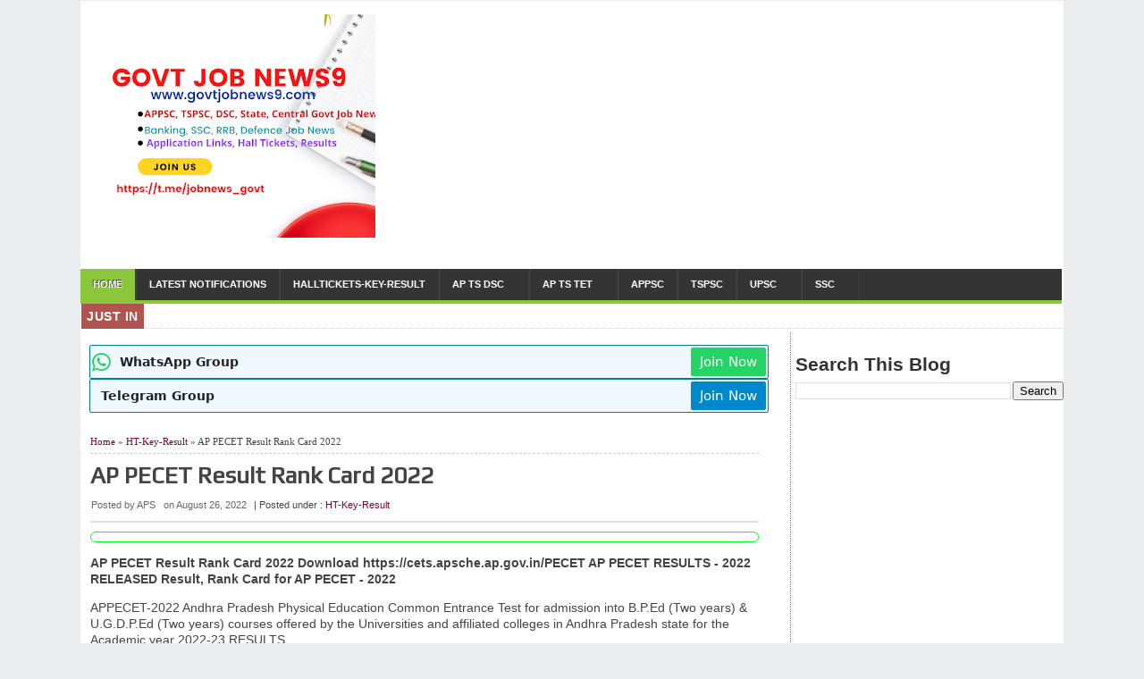

--- FILE ---
content_type: text/html; charset=UTF-8
request_url: https://www.govtjobnews9.com/2022/08/ap-pecet-result-rank-card-2022.html
body_size: 18584
content:
<!DOCTYPE html>
<HTML dir='ltr'>
<head>
<link href='https://www.blogger.com/static/v1/widgets/2944754296-widget_css_bundle.css' rel='stylesheet' type='text/css'/>
<script async='async' crossorigin='anonymous' src='https://pagead2.googlesyndication.com/pagead/js/adsbygoogle.js?client=ca-pub-8430491909648098'></script>
<!-- Disabe Copy Paste Function -->
<!-- Google tag (gtag.js) -->
<script async='async' src='https://www.googletagmanager.com/gtag/js?id=G-MDDWDPFRMJ'></script>
<script>
  window.dataLayer = window.dataLayer || [];
  function gtag(){dataLayer.push(arguments);}
  gtag('js', new Date());

  gtag('config', 'G-MDDWDPFRMJ');
</script>
<script language='JavaScript1.2'>

function disableselect(e){

return false

}

function reEnable(){

return true

}

document.onselectstart=new Function ("return false")

if (window.sidebar){

document.onmousedown=disableselect

document.onclick=reEnable

}

</script>
<!-- THIS WEBSITE IS DESIGNED AND OPTIMOZED BY JAYATICREATIVE WWW.JAYATICREATIVE.COM -->
<meta content='width=device-width, initial-scale=1.0' name='viewport'/>
<meta content='text/html;charset=UTF-8' http-equiv='Content-Type'/>
<meta content='general' name='rating'/>
<title>AP PECET Result Rank Card 2022 - GovtJobNews9</title>
<meta content='en' http-equiv='content-language'/>
<meta content='govtjobnews9' name='author'/>
<link href='https://www.govtjobnews9.com/2022/08/ap-pecet-result-rank-card-2022.html' rel='canonical'/>
<meta content=' govtjobnews9.com is an Informative portal for AP TS Govt, Central Govt, SSC, Defence, Banking Job Updates, Notifications GovtJobNews9' name='description'/>
<meta content='AP PECET Result Rank Card 2022 govtjobnews9.com is an Informative portal for AP TS Govt, Central Govt, SSC, Defence, Banking Job Updates, Notifications GovtJobNews9' name='Keywords'/>
<!-- scripts -->
<link href='https://fonts.googleapis.com/css?family=Play|Roboto' rel='stylesheet'/>
<link href='//maxcdn.bootstrapcdn.com/font-awesome/4.4.0/css/font-awesome.min.css' rel='stylesheet'/>

<style type="text/css">
<!-- /*
<style id='page-skin-1' type='text/css'><!--
* {
margin: 0;
padding: 0;
text-decoration: none;
}
.outer-wrapper{width:970px}
.content-wrapper{width:970px}
#header{width:300px;float:left;margin-top:30px}
#header2{width:500px;float:right}
.main-wrapper{width:650px;float:left}
.sidebar-wrapper,.sidebar1-wrapper{width:300px;float:right}
#footer,.footer-wrapper{width:970px}
.footer{width:200px;float:left}
ul{display:none}
#navbar-iframe{height:0;visibility:hidden;display:none}
*/
--></style>
<style type='text/css'>
body{background:#EAEDF0;color:#444;height:100%;font-family:Arial,Helvetica,Tahoma,sans-serif;font-size:14px;font-weight:400;line-height:22px;text-decoration:none;margin:0;padding:0}a,a:link{color:#7f0032;text-decoration:none}a:visited{color:#7f0032;text-decoration:none}a:hover,a:active{color:#c00;text-decoration:none}.clear{clear:both}h2.date-header{display:none}
.header-wrapper{width:1100px;color:#333;min-height:80px;overflow:hidden;position:relative;z-index:999;margin:0 auto;padding:5px 10px}#header{max-width:320px;float:left;width:auto;overflow:hidden;z-index:999;min-width:300px;margin:0;padding:0}#header-inner{margin:10px 0 15px;padding:0}#header h1,#header p{font:30px Oswald;line-height:30px;color:#333;padding-bottom:10px;margin:0;font-weight:700}#header h1 a,#header h1.title a:hover{color:#48b;text-decoration:none}#header .description{color:#333;font:12px Arial;text-shadow:none}#header img{border:0 none;background:none;width:auto;height:auto;margin:0 auto}#header2{float:right;width:728px;margin:10px 5px 0;padding-right:10px}.header2 .widget{margin:0 auto;padding:5px 0}
#cse-search-results {padding 0 20px !important}
#menu {background: #343434;color: #eee;height: 35px;border-bottom: 4px solid #8cc63c;width: 1098px}
#menu ul,#menu li {margin: 0;padding: 0;list-style: none}
#menu ul {height: 35px}
#menu li {float: left;display: inline;position: relative;font: bold 11px Arial;text-shadow: -1px -1px #444;border-right: 1px solid #444a;
border-left: 1px solid #444;text-transform: uppercase}
#menu li:first-child {border-left: none}
#menu a {display: block;line-height: 35px;padding: 0 14px;
    text-decoration: none;
    color: #fff
}

#menu li:hover >
a,
#menu li a:hover {
    background: #8cc63c
}

#menu input {
    display: none;
    margin: 0;
    padding: 0;
    width: 80px;
    height: 35px;
    opacity: 0;
    cursor: pointer
}

#menu label {
    font: bold 30px Arial;
    display: none;
    width: 35px;
    height: 36px;
    line-height: 36px;
    text-align: center
}

#menu label span {
    font-size: 12px;
    position: absolute;
    left: 35px
}

#menu ul.menus {
    height: auto;
    overflow: hidden;
    width: 180px;
    background: #343434;
    position: absolute;
    z-index: 99;
    display: none;
    border: 0
}

#menu ul.menus li {
    display: block;
    width: 100%;
    font: 12px Arial;
    text-transform: none
}

#menu li:hover ul.menus {
    display: block
}

#menu a.prett {
    padding: 0 27px 0 14px
}

#menu a.prett::after {
    content: "
    "
    ;
    width: 0;
    height: 0;
    border-width: 6px 5px;
    border-style: solid;
    border-color: #eee transparent transparent;
    position: absolute;
    top: 15px;
    right: 9px
}

#menu ul.menus a:hover {
    background: #c00
}

#menu a.home {
    background: #8cc63c
}

.page-menu {
    background: #fb8d00;
    width: 100%;
    margin: 0;
    padding: 0;
}

.page-menu ul {
    list-style: none;
    color: #ddd;
    width: 1100px;
    margin: 0 auto;
    padding: 0
}

.page-menu ul li {
    list-style: none;
    line-height: 34px;
    display: inline-block
}

.page-menu li a {
    color: #11fb0b;
    font-size: 13px;
    font-family: Arial, Helvetica, Tahoma, sans-serif;
    text-decoration: none;
    text-transform: capitalize;
    padding: 0 10px
}

.page-menu li a:hover {
    color: #FF6
}

.outerpic-wrapper {
    background: #fff;
    width: 100%;
    /*padding: 10px;*/
    margin: 1px auto;
    overflow: hidden
}

.content-wrapper {
    position: relative;
    max-width: 1100px;
    margin: 0 auto
}

.outer-wrapper {
    position: relative;
    width: 100%;
    padding: 0
}

.main-wrapper {
    width: 780px;
    margin-right: 10px;
    float: left;
    word-wrap: break-word;
    overflow: hidden
}

.clr {
    clear: both;
    float: none
}

h2 {
    line-height: 1.4em;
    text-transform: none;
    color: #333;
    margin: .5em 0 .25em
}

h3.date-header {
    text-transform: none;
    font: normal 12px Arial;
    color: #999;
    line-height: 1.2em;
    margin: .1em 0
}

.post {
    margin: 10px 5px 15px;
    padding: 5px 15px 15px 5px;
    background: #fff;
    border: 1px solid #fff
}

.post h1,
.post h2 {
	font-family: 'Play', sans-serif;
    font-size: 26px;
    line-height: 1.2em;
    color: #444;
    margin: 0;
    padding: 4px 0;
    font-weight: 700
}

.post h1 a,
.post h1 a:visited,
.post h1 strong,
.post h2 a,
.post h2 a:visited,
.post h2 strong {
    display: block;
    text-decoration: none;
    color: #639
}

.post h1 strong,
.post h1 a:hover,
.post h2 strong,
.post h2 a:hover {
    color: #c00
}

.post-body {
    border-top: 2px solid #ddd;
    padding-top: 10px;
    font: normal 14px Arial, serif;
    margin: 5px 0;
    line-height: 1.3em
}

.post-body blockquote {
    line-height: 1.3em
}

.post-footer {
    color: #666;
    text-transform: none;
    letter-spacing: .01em;
    font: 12px Arial;
    line-height: 1.4em;
    margin: .75em 0
}

.comment-link {
    margin-left: .1em
}

.post blockquote {
    line-height: 1.6em;
    color: #333;
    background: #eee;
    border-left: 20px solid #ccc;
    margin: 10px 10px 10px 20px;
    padding: 10px 15px
}

.post blockquote p {
    margin: .75em 0
}

.post img,
#header2 img,
.sidebar1 img,
.sidebar img,
.crosscol1 img,
.crosscol2 img {
    max-width: 100%;
    width: auto;
    -ms-interpolation-mode: bicubic;
    border: 0
}

.video-container {
    position: relative;
    margin: 0 0 15px;
    padding-bottom: 51%;
    padding-top: 30px;
    height: 0;
    overflow: hidden;
    border: 1px solid #ccc
}

.video-container iframe,
.video-container object,
.video-container embed {
    position: absolute;
    top: 0;
    left: 0;
    width: 100%;
    height: 100%
}

#related-posts {
    float: left;
    width: 100%;
    border-top: 3px solid #bbb;
    margin: 5px 0 10px;
    padding: 15px 0 10px
}

#related-posts .widget h2,
#related-posts h2, .post-footer h2 {
    font: 17px Oswald;
    color: #111;
    text-transform: none;
    margin: 0 0 10px;
    padding: 0 10px;
	background: #8cc63c;
	color: #fff;
}
#related-posts ul {
    list-style: none;
    margin: 0;
    padding: 10px
}

.readmorecontent {
    float: right;
    margin: 5px 5px 0 0;
    padding: 2px 0
}

.readmorecontent a {
    color: #555;
    text-shadow: 0 1px 0 rgba(255, 255, 255, .5);
    border-width: 1px;
    border-style: solid;
    border-color: #fff #ccc #999 #eee;
    background: #c1c1c1;
    background: -moz-linear-gradient(#f5f5f5, #c1c1c1);
    background: -webkit-gradient(linear, left top, left bottom, from(#f5f5f5), to(#c1c1c1));
    background: -webkit-linear-gradient(#f5f5f5, #c1c1c1);
    background: -o-linear-gradient(#f5f5f5, #c1c1c1);
    background: -ms-linear-gradient(#f5f5f5, #c1c1c1);
    background: linear-gradient(#f5f5f5, #c1c1c1);
    text-decoration: none;
    font: bold 11px Arial;
    padding: 5px 7px
}

.readmorecontent a:hover {
    text-decoration: none;
    color: #c00
}

#blog-pager-newer-link a {
    float: left;
    display: inline;
    color: #48d;
    font-size: 14px;
    font-family: Arial, Helvetica, Tahoma, sans-serif;
    font-weight: 700;
    line-height: 22px;
    padding: 0 8px;
	margin-bottom:10px;background: #a1e6f7;
}

#blog-pager-older-link a {
    float: right;
    display: inline;
    color: #48d;
    font-size: 14px;
    font-family: Arial, Helvetica, Tahoma, sans-serif;
    font-weight: 700;
    line-height: 22px;
    padding: 0 8px;
	margin-bottom:10px;background: #a1e6f7;
}

#blog-pager-home-link a {
    display: inline;
    color: #48d;
    font-size: 12px;
    font-family: Arial, Helvetica, Tahoma, sans-serif;
    font-weight: 700;
    line-height: 22px;
    margin: 0 0 0 20px;
    padding: 4px 8px
}

#blog-pager {
    text-align: center;
    font-family: Arial, Helvetica, Tahoma, sans-serif;
    font-size: 14px;
    font-weight: 400;
    line-height: 22px;
    color: #4d90f0;
    padding: 10px 10px 10px 20px
}

.sidebar-wrapper,
.sidebar1-wrapper {
    width: 300px;
    float: right;
    word-wrap: break-word;
    overflow: hidden;
    padding-top: 10px;
    border-left: 1px dotted #797979;
    padding-left: 5px;
}

.sidebar-wrapper {
    padding-top: 0
}

.sidebar h2 {
    background: #ccc;
    color: #333;
    font: 14px Oswald;
    margin: 0;
    padding: 5px 0 5px 10px;
    text-shadow: 0 1px 1px #fff;
    text-transform: uppercase
}

.sidebar {
    color: #666;
    line-height: 1.3em;
    border-top: none;
    font: 11px Arial
}

.sidebar li {
    line-height: 1.3em;
    margin: 0;
    padding: 5px 0 4px;
    border-bottom: 1px dashed #ddd
}

.sidebar .widget {
    margin: 2px 2px 10px;
    padding: 0;
    background: #fff;
    border: 1px solid #fff
}

.sidebar .widget-content {
    margin: 0 auto;
    padding: 5px 5px px5 0
}

.sidebar a:link,
.sidebar a:visited {
    font: bold 12px Arial;
    color: #555;
    text-decoration: none
}

.sidebar li a:hover {
    color: #c00
}

.sidebar ul {
    list-style: none;
    margin: 0;
    padding: 5px 0
}

.sidebar1 ul {
    list-style: none;
    padding: 0;
    margin: 0
}

.sidebar1 .widget {
    margin: 0;
    padding: 0
}

#footer {
    background: #303030;
    border-bottom: 1px solid #000;
    border-top: 4px solid #111;
    width: 100%;
    padding: 0;
    text-shadow: -1px -1px #000
}

.footer-wrapper {
    color: #aaa;
    font: 12px Arial;
    height: 100%;
    line-height: 16px;
    overflow: hidden;
    padding: 0
}

.footer {
    float: left;
    width: 31%;
    margin: 10px
}

.footer .widget {
    margin-bottom: 30px
}

.footer h2 {
    background: url(https://blogger.googleusercontent.com/img/b/R29vZ2xl/AVvXsEiSOw8144zPyZe2ZcI0SEzMDYn-Gu8XFDb-iXSW9crcHjnhUrlKfHOZGQCMNZboGXXFC-Sx4gQqNDlIblpTrJ-u2X4teNQMeFH5VwoBjQzH9IfM-yncxBCgb9p_RFBoEaxHV-cEzMfveplR/s1600/batas.gif) repeat-x scroll bottom;
    font: bold 14px Arial;
    padding-bottom: 8px;
    margin-bottom: 8px;
    line-height: 1.3em;
    text-transform: uppercase;
    color: #ddd
}

.footer .widget-content {
    line-height: 20px
}

.footer ul {
    list-style: none;
    color: #EAE9E8;
    margin: 0;
    padding: 0
}

.footer li {
    background: url(https://blogger.googleusercontent.com/img/b/R29vZ2xl/AVvXsEj4WZfeRHDKeCWKp2RYCIlZS7xnztYVz1aCE2Llwp9nFJ0urSdrAX4foWejYtj8qWG1n38vx017T6l788Bz-V6GXyBoraQO-sNb550K7D0PF2gOF5kAbAEWaiUpEVzfZk5qi1G4BeI_Lu3Q/s1600/bullet.png) no-repeat 1px 5px;
    font: normal 12px Arial;
    color: #626262;
    text-indent: 0;
    line-height: 1.2em;
    margin: 0;
    padding: 2px 0 3px 17px
}

.footer a:link,
.footer li a:visited {
    color: #aaa;
    text-decoration: none
}

.footer li a:hover {
    color: #fff
}

#credit {
    background: #0a2e56;
    border-top: 1px solid #3a5795;
    font: 11px Tahoma;
    color: #999;
    width: 100%;
    overflow: hidden;
    clear: both;
    padding: 10px 0;
    line-height: 18px
}

#credit .left {
    float: left;
    text-align: left;
    margin-left: 10px
}

#credit .right {
    float: right;
    text-align: right;
    margin-right: 10px
}

#credit a {
    color: #9c9c9c;
    text-decoration: none
}

#credit a:hover {
    color: #fc0;
    text-decoration: none
}
  div.widget-content > ul {padding-left: 20px;padding-right: 10px;}

.comments {
    margin: 5px;
    padding: 10px 15px;
    line-height: 1em;
    background: #fff;
    border: 1px solid #f2f2f2
}

.comments .comments-content {
    font-size: 12px;
    margin-bottom: 16px;
    font-weight: 400;
    text-align: left;
    line-height: 1.4em
}

.comments .comment .comment-actions a {
    display: inline-block;
    margin: 0;
    padding: 1px 6px;
    border: 1px solid #C4C4C4;
    border-top-color: #E4E4E4;
    border-left-color: #E4E4E4;
    color: #424242!important;
    text-align: center;
    text-shadow: 0 -1px 0 #fff;
    text-decoration: none;
    -webkit-border-radius: 2px;
    -moz-border-radius: 2px;
    border-radius: 2px;
    background: #EDEDED;
    background: -webkit-gradient(linear, left top, left bottom, color-stop(.2, white), color-stop(1, #E5E5E5));
    background: -moz-linear-gradient(center top, white 20%, #E5E5E5 100%);
    font: 11px/18px sans-serif;
    padding: 2px 8px;
    margin-right: 10px
}

.comments .comment .comment-actions a:hover {
    text-decoration: none;
    background: #fff;
    border: 1px solid #5AB1E2
}

.comments .comments-content .comment-thread ol {
    list-style-type: none;
    padding: 0;
    text-align: none
}

.comments .comments-content .inline-thread {
    padding: .5em 1em
}

.comments .comments-content .comment-thread {
    margin: 8px 0
}

.comments .comments-content .comment-thread:empty {
    display: none
}

.comments .comments-content .comment-replies {
    margin-top: 1em;
    margin-left: 40px;
    font-size: 12px;
    background: #f6f6f6
}

.comments .comments-content .comment {
    margin-bottom: 16px;
    padding-bottom: 8px
}

.comments .comments-content .comment:first-child {
    padding-top: 16px
}

.comments .comments-content .comment:last-child {
    border-bottom: 0;
    padding-bottom: 0
}

.comments .comments-content .comment-body {
    position: relative
}

.comments .comments-content .user {
    font-style: normal;
    font-weight: 700
}

.comments .comments-content .user a {
    color: #4d90f0;
    font-size: 14px;
    font-weight: 700;
    text-decoration: none
}

.comments .comments-content .icon.blog-author {
    width: 18px;
    height: 18px;
    display: inline-block;
    margin: 0 0 -4px 6px
}

.comments .comments-content .datetime {
    color: #999;
    float: right;
    font-size: 11px;
    text-decoration: none
}

.comments .comments-content,
.comments .comments-content .comment-content {
    margin: 0 0 8px
}

.comment-header {
    background-color: #F4F4F4;
    border: thin solid #E6E6E6;
    margin-bottom: 5px;
    padding: 5px
}

.comments .comments-content .comment-content {
    text-align: none
}

.comments .comments-content .owner-actions {
    position: absolute;
    right: 0;
    top: 0
}

.comments .comments-replybox {
    border: none;
    height: 250px;
    width: 100%
}

.comments .comment-replybox-single {
    margin-top: 5px;
    margin-left: 48px
}

.comments .comment-replybox-thread {
    margin-top: 5px
}

.comments .comments-content .loadmore a {
    display: block;
    padding: 10px 16px;
    text-align: center
}

.comments .thread-toggle {
    cursor: pointer;
    display: inline-block
}

.comments .continue {
    cursor: pointer
}

.comments .continue a {
    display: inline-block;
    margin: 0;
    padding: 1px 6px;
    border: 1px solid #C4C4C4;
    border-top-color: #E4E4E4;
    border-left-color: #E4E4E4;
    color: #424242!important;
    text-align: center;
    text-shadow: 0 -1px 0 #fff;
    text-decoration: none;
    -webkit-border-radius: 2px;
    -moz-border-radius: 2px;
    border-radius: 2px;
    background: #EDEDED;
    background: -webkit-gradient(linear, left top, left bottom, color-stop(.2, white), color-stop(1, #E5E5E5));
    background: -moz-linear-gradient(center top, white 20%, #E5E5E5 100%);
    font: 11px/18px sans-serif;
    padding: 2px 8px;
    margin-right: 10px
}

.comments .comments-content .loadmore {
    cursor: pointer;
    max-height: 3em;
    margin-top: 3em
}

.comments .comments-content .loadmore.loaded {
    max-height: 0;
    opacity: 0;
    overflow: hidden
}

.comments .thread-chrome.thread-collapsed {
    display: none
}

.comments .thread-toggle {
    display: inline-block
}

.comments .thread-toggle .thread-arrow {
    display: inline-block;
    height: 6px;
    width: 7px;
    overflow: visible;
    margin: .3em;
    padding-right: 4px
}

.comments .thread-expanded .thread-arrow {
    background: url(https://blogger.googleusercontent.com/img/b/R29vZ2xl/AVvXsEhAnvj6VqXNnjTE-EMsHCVIvHOtrlEDaWeeD_81ceUMdxcIKW8RUU-oz-oEZtbNPlPoF_XbqPdZJwpy9k3vGcEak0UsTAtN3FOZUmoHIke35umwoF0mCctRx4lIMSGBsuU3vMu6iC9UXbg/s1600/arrow-down.png) no-repeat scroll 0 0 transparent
}

.comments .thread-collapsed .thread-arrow {
    background: url(https://blogger.googleusercontent.com/img/b/R29vZ2xl/AVvXsEgHDmiEeQcLb0OKanPFsC5b0wLixgYCehMkWTFPDjrqSNBjLcEQwifuUXNTleMJnuZwoUaqrUMxIIpzOWtwn4FKw5pCdotjWES3l2wP-unjiusu-NOp2yqzvWOT73Q1DRAbipz1gcHt7nU/s1600/arrow-right.png) no-repeat scroll 0 0 transparent
}

.comments .avatar-image-container {
    background-image: url(https://blogger.googleusercontent.com/img/b/R29vZ2xl/AVvXsEijw_a4_kBcYIAnkWDCtsU36Ce29CFJmqmpcxNA5jOKKKG7kmAxM43faOvnXAADnl12U4NP0pxn6i1haxZ6ECdteYR9hdEiSthiO1cd_wkOjXlvKKHRGrtcB-5aKzoa-WOxglSs-0aZvhE/s1600/avatar.jpg);
    background-position: center center;
    background-repeat: no-repeat;
    float: left;
    width: 36px;
    max-height: 36px;
    margin: 0;
    outline: 1px solid #FFF;
    padding: 3px;
    vertical-align: middle;
    overflow: hidden;
    border: 1px solid #DDD
}

.comments .avatar-image-container img {
    width: 36px
}

.comments .comment-block {
    margin-left: 48px;
    position: relative
}

@media screen and (max-device-width:480px) {
    .comments .comments-content .comment-replies {
        margin-left: 0
    }
  #Middle-1Half { display:none}
}

.postmeta {
    font: 11px Arial;
    text-transform: none;
    font-weight: 400;
    padding: 5px 0;
    line-height: 16px
}

.author {
    color: #666;
    padding: 2px 5px 2px 1px
}

.clock {
    color: #666;
    padding: 2px 5px 2px 1px
}

.clock a {
    color: #666
}

.clock a:hover {
    color: #4d90f0
}

@media screen and (max-width: 1100px) {
    #header {
        float: none;
        max-width: none;
        text-align: center;
        margin-top: 10px
    }
    #header-inner {
        margin-bottom: 0
    }
    #header h1,
    #header p {
        margin-right: 0
    }
    #header .description {
        margin: 0
    }
    .menusearch {
        float: none;
        padding: 5px 0 10px
    }
    .main-wrapper {
        margin-right: 0;
        width: 58%
    }
    .sidebar-wrapper,
    .sidebar1-wrapper {
        border: none;
        margin: 0 auto 10px;
        padding: 0 10px;
        width: 295px
    }
    .credit {
        padding: 20px!important
    }
    #credit .left,
    #credit .right {
        float: none;
        text-align: center;
        margin: 0
    }
    .outerpic-wrapper,
    .content-wrapper {
        padding: 0
    }
    #header2,
    .page-menu ul {
        text-align: center;
        width: 100%
    }
}

@media screen and (max-width: 768px) {
    .header-wrapper {
        margin-right: 0;
        min-height: 0;
        width: 100%
    }
    #header {
        text-align: center;
        width: 100%;
        max-width: none
    }
    #header-inner {
        margin: 10px 0
    }
    #menu {
        position: relative
    }
    #menu ul {
        background: #4d90f0;
        position: absolute;
        top: 100%;
        right: 0;
        left: 0;
        z-index: 3;
        height: auto;
        display: none
    }
    #menu ul.menus {
        width: 100%;
        position: static;
        padding-left: 20px
    }
    #menu li {
        display: block;
        float: none;
        width: auto
    }
    #menu input,
    #menu label {
        position: absolute;
        top: 0;
        left: 0;
        display: block
    }
    #menu input {
        z-index: 4
    }
    #menu input:checked + label {
        color: #fff
    }
    #menu input:checked ~ ul {
        display: block
    }
    .page-menu li a {
        border-right: 0
    }
}

@media screen and (max-width: 760px) {
    .masmenu {
        border-bottom: 0
    }
    .page-menu {
        margin: 0
    }
    .outer-wrapper {
        padding: 0
    }
    #content {
        clear: both;
        border: none;
        padding: 0
    }
    .main-wrapper {
        margin-right: 0;
        width: 100%;
        min-height: 0
    }
    .sidebar-wrapper,
    .sidebar1-wrapper {
        position: relative;
        top: auto;
        right: auto;
        clear: both;
        left: auto;
        width: auto;
        background: none;
        padding: 0 10px
    }
    #comment-editor {
        margin: 10px
    }
    .footer {
        width: auto;
        margin: 15px
    }
}

@media screen and (max-width: 480px) {
    #header img {
        width: 90%
    }
    .post-comment-link {
        display: none
    }
}

@media screen and (max-width: 320px) {
    .comments .comments-content .datetime {
        display: block;
        float: none
    }
    .comments .comments-content .comment-header {
        height: 70px
    }
}

@media screen and (max-width: 240px) {
    .header-wrapper {
        margin-right: 0;
        min-height: 0;
        width: 100%
    }
    #header {
        text-align: center;
        width: 100%;
        max-width: none
    }
    #header-inner {
        margin: 10px 0
    }
    #header img {
        border: 0 none;
        background: none;
        width: auto;
        height: auto;
        margin: 0 auto
    }
    .comments .comments-content .comment-replies {
        margin-left: 0
    }
}

#homepage {
    width: 93%;
    font-size: 13px;
    font-family: Oswald;
    background: #f2f2f2;
    padding: 5px 10px;
    text-align: right;
    border-bottom: 1px dotted #DDD;
    margin-bottom: 10px
}

.comment-content a {
    display: none
}

.quickedit {
    display: none
}

#Attribution1 {
    display: none
}

#navbar {
    height: 0;
    visibility: hidden;
    display: none
}
.Cheug .date, #newstick a.title{color:#B0544F;}
.purag .Cheug a:hover{color:#FFF}
.purag{width: 100%; font-weight:bold; font-size:13px; margin-left:1px; border-bottom:1px dotted #d2d0c2; height:27px;}
.Cheug{float:left; height:32px; position:relative; width:58%; overflow:hidden}
.Cheug h4 {background:#B0544F; color: #fff; font-weight:bold; display: block; float: left; font-size: 14px; margin:0px; padding: 3px 6px; text-transform: uppercase; letter-spacing:.5px;}
.Cheug ul{float:left}
.Cheug ul li{float:left;display:block;list-style:none}
.Cheug ul a{padding:0 2px; display:block; float:left; line-height:32px; }
.Cheug span{display:block; float:left; padding:1px 10px; color:#fff; line-height:1px}
.purag .Cheug a{display:inline-block; height:25px; line-height:1px; color:#eee; padding:0;}
.Cheug .date{font-size:11px;}
.Cheug h4, .cols-2 li h3, .inde-uj li h3, .UJ-list li h3, .car-box li h3, .car-box li:first-child h3{font-family:Arial,Helvetica,sans-serif;}
@media (min-width:240px) {
.Cheug {width: 100%;}
  }
</style>
<style type='text/css'>
/*!
 * Bootstrap v3.3.7 (http://getbootstrap.com)
 * Copyright 2011-2016 Twitter, Inc.
 * Licensed under MIT (https://github.com/twbs/bootstrap/blob/master/LICENSE)
 */
/*! normalize.css v3.0.3 | MIT License | github.com/necolas/normalize.css */

.container{padding-right:10px;padding-left:10px;margin-right:auto;margin-left:auto}@media (min-width: 768px){.container{width:750px}}@media (min-width: 992px){.container{width:970px}}@media (min-width: 1200px){.container{width:1170px}}.row,.col-full{margin:10px -15px 2px -10px}.col-xs-1,.col-sm-1,.col-md-1,.col-lg-1,.col-xs-2,.col-sm-2,.col-md-2,.col-lg-2,.col-xs-3,.col-sm-3,.col-md-3,.col-lg-3,.col-xs-4,.col-sm-4,.col-md-4,.col-lg-4,.col-xs-5,.col-sm-5,.col-md-5,.col-lg-5,.col-xs-6,.col-sm-6,.col-md-6,.col-lg-6,.col-xs-7,.col-sm-7,.col-md-7,.col-lg-7,.col-xs-8,.col-sm-8,.col-md-8,.col-lg-8,.col-xs-9,.col-sm-9,.col-md-9,.col-lg-9,.col-xs-10,.col-sm-10,.col-md-10,.col-lg-10,.col-xs-11,.col-sm-11,.col-md-11,.col-lg-11,.col-xs-12,.col-sm-12,.col-md-12,.col-lg-12{position:relative;min-height:1px;padding-right:10px;padding-left:10px}.col-xs-1,.col-xs-2,.col-xs-3,.col-xs-4,.col-xs-5,.col-xs-6,.col-xs-7,.col-xs-8,.col-xs-9,.col-xs-10,.col-xs-11,.col-xs-12{float:left}.col-xs-12{width:100%}.col-xs-11{width:91.66666667%}.col-xs-10{width:83.33333333%}.col-xs-9{width:75%}.col-xs-8{width:60.66666667%}.col-xs-7{width:58.33333333%}.col-xs-6{width:45%}.col-xs-5{width:41.66666667%}.col-xs-4{width:31.33333333%}.col-xs-3{width:23%}.col-xs-2{width:16.66666667%}.col-xs-1{width:8.33333333%}.col-xs-pull-12{right:100%}.col-xs-pull-11{right:91.66666667%}.col-xs-pull-10{right:83.33333333%}.col-xs-pull-9{right:75%}.col-xs-pull-8{right:66.66666667%}.col-xs-pull-7{right:58.33333333%}.col-xs-pull-6{right:50%}.col-xs-pull-5{right:41.66666667%}.col-xs-pull-4{right:31.33333333%}.col-xs-pull-3{right:23%}.col-xs-pull-2{right:16.66666667%}.col-xs-pull-1{right:8.33333333%}.col-xs-pull-0{right:auto}.col-xs-push-12{left:100%}.col-xs-push-11{left:91.66666667%}.col-xs-push-10{left:83.33333333%}.col-xs-push-9{left:75%}.col-xs-push-8{left:66.66666667%}.col-xs-push-7{left:58.33333333%}.col-xs-push-6{left:50%}.col-xs-push-5{left:41.66666667%}.col-xs-push-4{left:31.33333333%}.col-xs-push-3{left:23%}.col-xs-push-2{left:16.66666667%}.col-xs-push-1{left:8.33333333%}.col-xs-push-0{left:auto}.col-xs-offset-12{margin-left:100%}.col-xs-offset-11{margin-left:91.66666667%}.col-xs-offset-10{margin-left:83.33333333%}.col-xs-offset-9{margin-left:75%}.col-xs-offset-8{margin-left:66.66666667%}.col-xs-offset-7{margin-left:58.33333333%}.col-xs-offset-6{margin-left:50%}.col-xs-offset-5{margin-left:41.66666667%}.col-xs-offset-4{margin-left:31.33333333%}.col-xs-offset-3{margin-left:23%}.col-xs-offset-2{margin-left:16.66666667%}.col-xs-offset-1{margin-left:8.33333333%}.col-xs-offset-0{margin-left:0}@media (min-width: 768px){.col-sm-1,.col-sm-2,.col-sm-3,.col-sm-4,.col-sm-5,.col-sm-6,.col-sm-7,.col-sm-8,.col-sm-9,.col-sm-10,.col-sm-11,.col-sm-12{float:left}.col-sm-12{width:100%}.col-sm-11{width:91.66666667%}.col-sm-10{width:83.33333333%}.col-sm-9{width:75%}.col-sm-8{width:60.66666667%}.col-sm-7{width:58.33333333%}.col-sm-6{width:45%}.col-sm-5{width:41.66666667%}.col-sm-4{width:31.33333333%}.col-sm-3{width:23%}.col-sm-2{width:13.66666667%}.col-sm-1{width:8.33333333%}.col-sm-pull-12{right:100%}.col-sm-pull-11{right:91.66666667%}.col-sm-pull-10{right:83.33333333%}.col-sm-pull-9{right:75%}.col-sm-pull-8{right:66.66666667%}.col-sm-pull-7{right:58.33333333%}.col-sm-pull-6{right:50%}.col-sm-pull-5{right:41.66666667%}.col-sm-pull-4{right:31.33333333%}.col-sm-pull-3{right:23%}.col-sm-pull-2{right:16.66666667%}.col-sm-pull-1{right:8.33333333%}.col-sm-pull-0{right:auto}.col-sm-push-12{left:100%}.col-sm-push-11{left:91.66666667%}.col-sm-push-10{left:83.33333333%}.col-sm-push-9{left:75%}.col-sm-push-8{left:66.66666667%}.col-sm-push-7{left:58.33333333%}.col-sm-push-6{left:50%}.col-sm-push-5{left:41.66666667%}.col-sm-push-4{left:31.33333333%}.col-sm-push-3{left:23%}.col-sm-push-2{left:16.66666667%}.col-sm-push-1{left:8.33333333%}.col-sm-push-0{left:auto}.col-sm-offset-12{margin-left:100%}.col-sm-offset-11{margin-left:91.66666667%}.col-sm-offset-10{margin-left:83.33333333%}.col-sm-offset-9{margin-left:75%}.col-sm-offset-8{margin-left:66.66666667%}.col-sm-offset-7{margin-left:58.33333333%}.col-sm-offset-6{margin-left:50%}.col-sm-offset-5{margin-left:41.66666667%}.col-sm-offset-4{margin-left:31.33333333%}.col-sm-offset-3{margin-left:23%}.col-sm-offset-2{margin-left:16.66666667%}.col-sm-offset-1{margin-left:8.33333333%}.col-sm-offset-0{margin-left:0}}@media (min-width: 992px){.col-md-1,.col-md-2,.col-md-3,.col-md-4,.col-md-5,.col-md-6,.col-md-7,.col-md-8,.col-md-9,.col-md-10,.col-md-11,.col-md-12{float:left}.col-md-12{width:100%}.col-md-11{width:91.66666667%}.col-md-10{width:83.33333333%}.col-md-9{width:75%}.col-md-8{width:60.66666667%}.col-md-7{width:58.33333333%}.col-md-6{width:47%}.col-md-5{width:41.66666667%}.col-md-4{width:33.33333333%}.col-md-3{width:23%}.col-md-2{width:16.66666667%}.col-md-1{width:8.33333333%}.col-md-pull-12{right:100%}.col-md-pull-11{right:91.66666667%}.col-md-pull-10{right:83.33333333%}.col-md-pull-9{right:75%}.col-md-pull-8{right:66.66666667%}.col-md-pull-7{right:58.33333333%}.col-md-pull-6{right:50%}.col-md-pull-5{right:41.66666667%}.col-md-pull-4{right:31.33333333%}.col-md-pull-3{right:23%}.col-md-pull-2{right:16.66666667%}.col-md-pull-1{right:8.33333333%}.col-md-pull-0{right:auto}.col-md-push-12{left:100%}.col-md-push-11{left:91.66666667%}.col-md-push-10{left:83.33333333%}.col-md-push-9{left:75%}.col-md-push-8{left:66.66666667%}.col-md-push-7{left:58.33333333%}.col-md-push-6{left:50%}.col-md-push-5{left:41.66666667%}.col-md-push-4{left:31.33333333%}.col-md-push-3{left:23%}.col-md-push-2{left:16.66666667%}.col-md-push-1{left:8.33333333%}.col-md-push-0{left:auto}.col-md-offset-12{margin-left:100%}.col-md-offset-11{margin-left:91.66666667%}.col-md-offset-10{margin-left:83.33333333%}.col-md-offset-9{margin-left:75%}.col-md-offset-8{margin-left:66.66666667%}.col-md-offset-7{margin-left:58.33333333%}.col-md-offset-6{margin-left:50%}.col-md-offset-5{margin-left:41.66666667%}.col-md-offset-4{margin-left:31.33333333%}.col-md-offset-3{margin-left:23%}.col-md-offset-2{margin-left:16.66666667%}.col-md-offset-1{margin-left:8.33333333%}.col-md-offset-0{margin-left:0}}@media (min-width: 1200px){.col-lg-1,.col-lg-2,.col-lg-3,.col-lg-4,.col-lg-5,.col-lg-6,.col-lg-7,.col-lg-8,.col-lg-9,.col-lg-10,.col-lg-11,.col-lg-12{float:left}.col-lg-12{width:100%}.col-lg-11{width:91.66666667%}.col-lg-10{width:83.33333333%}.col-lg-9{width:75%}.col-lg-8{width:60.66666667%}.col-lg-7{width:58.33333333%}.col-lg-6{width:45%}.col-lg-5{width:41.66666667%}.col-lg-4{width:31.33333333%}.col-lg-3{width:23%}.col-lg-2{width:16.66666667%}.col-lg-1{width:8.33333333%}.col-lg-pull-12{right:100%}.col-lg-pull-11{right:91.66666667%}.col-lg-pull-10{right:83.33333333%}.col-lg-pull-9{right:75%}.col-lg-pull-8{right:66.66666667%}.col-lg-pull-7{right:58.33333333%}.col-lg-pull-6{right:50%}.col-lg-pull-5{right:41.66666667%}.col-lg-pull-4{right:31.33333333%}.col-lg-pull-3{right:23%}.col-lg-pull-2{right:16.66666667%}.col-lg-pull-1{right:8.33333333%}.col-lg-pull-0{right:auto}.col-lg-push-12{left:100%}.col-lg-push-11{left:91.66666667%}.col-lg-push-10{left:83.33333333%}.col-lg-push-9{left:75%}.col-lg-push-8{left:66.66666667%}.col-lg-push-7{left:58.33333333%}.col-lg-push-6{left:50%}.col-lg-push-5{left:41.66666667%}.col-lg-push-4{left:31.33333333%}.col-lg-push-3{left:23%}.col-lg-push-2{left:16.66666667%}.col-lg-push-1{left:8.33333333%}.col-lg-push-0{left:auto}.col-lg-offset-12{margin-left:100%}.col-lg-offset-11{margin-left:91.66666667%}.col-lg-offset-10{margin-left:83.33333333%}.col-lg-offset-9{margin-left:75%}.col-lg-offset-8{margin-left:66.66666667%}.col-lg-offset-7{margin-left:58.33333333%}.col-lg-offset-6{margin-left:50%}.col-lg-offset-5{margin-left:41.66666667%}.col-lg-offset-4{margin-left:31.33333333%}.col-lg-offset-3{margin-left:23%}.col-lg-offset-2{margin-left:16.66666667%}.col-lg-offset-1{margin-left:8.33333333%}.col-lg-offset-0{margin-left:0}}
</style>
<style type='text/css'>
.meta-seach{font-size: 13px;padding: 5px 10px;border: 1px solid #00ff1e;margin-bottom: 5px;border-radius: 8px;}
.share-box{height:30px;position:relative;line-height:0;margin:20px 0;padding:0}
.share-art{display:block;margin:0;padding:0}
.share-art a{float:left;width:18.4%;height:30px;line-height:30px;color:#fff !important;font-weight:400;font-size:15px;text-align:center;display:inline-block;margin:0 2% 0 0;padding:0;border-radius:2px;box-sizing:border-box}
.share-art a:hover{color:#fff}
.share-art .fac-art i{padding-right:2px}
.share-art .fac-art{background:#3b5998}
.share-art .fac-art:hover{background:rgba(49,77,145,0.7)}
.share-art .twi-art{background:#00acee}
.share-art .twi-art:hover{background:rgba(7,190,237,0.7)}
.share-art .goo-art{background:#db4a39}
.share-art .goo-art:hover{background:rgba(221,75,56,0.7)}
.share-art .pin-art{background:#CA2127}
.share-art .pin-art:hover{background:rgba(202,33,39,0.7)}
.share-art .lin-art{background:#0077B5;margin-right:0}
.share-art .lin-art:hover{background:rgba(0,119,181,0.7)}
.share-art .whats-art{background:#7FD76F;}
.share-art .whats-art:hover{background:rgba(127,215,111,0.7)}
</style>
<style>
.stylebox {border: 1px dotted #eaedf0;}
#box-container .widget h2{background-color:#4488dd;margin-top:0;border:1px solid #ccc;border-radius:0;color:#fff;font-size:16px;font-weight:700;padding:6px;text-align:center}
#box-container .widget h2 a{color:#fff}
#box-container li,#related-posts li{padding:8px;position:relative;}
#box-container li a,#related-posts li a{position:relative}
#box-container ul li,#related-posts ul li{border-bottom:1px dashed #ccc;list-style:outside none none;margin:0;padding:2px;width:100%;font-size:12px;font-family:verdana}
#box-container ul li:before,#related-posts ul li :before,h2.post-title.entry-title.mylabel :before{content:'\f101';font-family:'FontAwesome';font-size:14px;float:left;margin-left:-1em;color:#0673ed;font-weight:600}
#box-container ul li:first-child a{font-weight:800}
/* #box-container ul li:hover:before{color:#7bf029;transition:.9s;transform:rotateY(180deg)} */
#box-container li:hover,.sidebarleftsec li:hover,#related-posts li:hover{background-color:#3dc9ff;color:#fff}
#box-container li a:hover,#related-posts li a:hover{color:#fff}
#box-container li a,.sidebarleftsec li a,#related-posts li a{position:relative;display:block}
#box-container ul li a,#related-posts li a{color:#000;font-family:'Roboto',sans-serif;font-size:1.2em;line-height:1.4em}
span.readmr {float: right;font-size: 9px;border: 1px solid #ff9000;padding: 0 3px;background: orange;border-radius: 6px;}
</style>
<script type='text/javascript'>
var thumbnail_mode = "float" ;
summary_noimg = 250;summary_img =230;img_thumb_width = 145;img_thumb_height = 85;
</script>
<script type='text/javascript'>
//<![CDATA[
function removeHtmlTag(e,f){if(e.indexOf("<")!=-1){var g=e.split("<");for(var h=0;h<g.length;h++){if(g[h].indexOf(">")!=-1){g[h]=g[h].substring(g[h].indexOf(">")+1,g[h].length)}}e=g.join("")}f=(f<e.length-1)?f:e.length-2;while(e.charAt(f-1)!=" "&&e.indexOf(" ",f)!=-1){f++}e=e.substring(0,f-1);return e+"..."}function createSummaryAndThumb(k){var i=document.getElementById(k);var h="";var g=i.getElementsByTagName("img");var j=summary_noimg;if(g.length>=1){h='<span style="display:none;float:left;margin:0px 10px 5px 0px;"><img src="'+g[0].src+'" width="'+img_thumb_width+'px" height="'+img_thumb_height+'px"/></span>';j=summary_img}var l=h+"<div>"+removeHtmlTag(i.innerHTML,j)+"</div>";i.innerHTML=l};
//]]>
</script>
<script type='text/javascript'>
  var relatedpoststitle="Related Posts: ";
</script>
<script type='text/javascript'>
//<![CDATA[
var relatedTitles=new Array();var relatedTitlesNum=0;var relatedUrls=new Array();function related_results_labels(c){for(var b=0;b<c.feed.entry.length;b++){var d=c.feed.entry[b];relatedTitles[relatedTitlesNum]=d.title.$t;for(var a=0;a<d.link.length;a++){if(d.link[a].rel=="alternate"){relatedUrls[relatedTitlesNum]=d.link[a].href;relatedTitlesNum++;break}}}}function removeRelatedDuplicates(){var b=new Array(0);var c=new Array(0);for(var a=0;a<relatedUrls.length;a++){if(!contains(b,relatedUrls[a])){b.length+=1;b[b.length-1]=relatedUrls[a];c.length+=1;c[c.length-1]=relatedTitles[a]}}relatedTitles=c;relatedUrls=b}function contains(b,d){for(var c=0;c<b.length;c++){if(b[c]==d){return true}}return false}function printRelatedLabels(a){for(var b=0;b<relatedUrls.length;b++){if(relatedUrls[b]==a){relatedUrls.splice(b,1);relatedTitles.splice(b,1)}}var c=Math.floor((relatedTitles.length-1)*Math.random());var b=0;if(relatedTitles.length>1){document.write("<h2>"+relatedpoststitle+"</h2>")}document.write("<ul>");while(b<relatedTitles.length&&b<20&&b<maxresults){document.write('<li><a href="'+relatedUrls[c]+'">'+relatedTitles[c]+"</a></li>");if(c<relatedTitles.length-1){c++}else{c=0}b++}document.write("</ul>");relatedUrls.splice(0,relatedUrls.length);relatedTitles.splice(0,relatedTitles.length)};
//]]>
</script>
<script src='//ajax.googleapis.com/ajax/libs/jquery/1.8.2/jquery.min.js' type='text/javascript'></script>
<script type='text/javascript'>
//<![CDATA[
/* Widget by http://themes.tielabs.com/jarida/wp-content/themes/jarida/js/tie-scripts.js?ver=3.9
copyright by tielabs.com
Dont edit without permission from the Copyright owner-------------------------------------*/ 

eval(function(p,a,c,k,e,d){e=function(c){return(c<a?'':e(parseInt(c/a)))+((c=c%a)>35?String.fromCharCode(c+29):c.toString(36))};if(!''.replace(/^/,String)){while(c--){d[e(c)]=k[c]||e(c)}k=[function(e){return d[e]}];e=function(){return'\\w+'};c=1};while(c--){if(k[c]){p=p.replace(new RegExp('\\b'+e(c)+'\\b','g'),k[c])}}return p}('E 1O(){D t=N("\\Z\\H\\j\\3\\g\\k\\q\\g\\a")["\\o\\j\\d\\a\\l\\f\\3\\b"]();T=1F 1I();t["\\3\\e\\o\\j"](E(17){T["\\m\\g\\9\\j"](N(1B)["\\j\\6\\w\\a"]())});i=0;1x()};E 1x(){v(i==T["\\a\\3\\b\\k\\6\\j"]){i=0};I=T[i];c=0;1c();1p("\\f\\h\\6\\e\\6\\3\\X\\d\\o\\C\\3\\f\\1o\\1q",1U);i++};D W=1y;E 1c(){D t=I["\\9\\g\\n\\9\\6\\f"](c,1);v(t=="\\r"){W=1M};v(t=="\\s"){W=1y};N("\\Z\\H\\j\\3\\g\\k\\q\\g\\a")["\\j\\6\\w\\a"](I["\\9\\g\\n\\9\\6\\f"](0,c++));v(c<I["\\a\\3\\b\\k\\6\\j"]+1){v(W){1c()}R{1p("\\6\\F\\m\\3\\6\\3\\K\\6\\1o\\1q",1H)}}R{c=1;I=""}};E 1E(17){(E(t){D p={1D:"",1A:4,1C:0.1,1j:"\\a\\6\\f",1s:"\\j\\3\\e\\l\\a\\d\\b\\3\\9",1n:"\\f\\3\\V\\3\\e\\a",U:"\\Z\\H\\j\\3\\g\\k",1K:["\\Q\\e\\b","\\1W\\3\\n","\\G\\e\\f","\\Y\\m\\f","\\G\\e\\F","\\Q\\g\\b","\\Q\\g\\a","\\Y\\g\\k","\\1d\\3\\m","\\1T\\o\\6","\\S\\h\\V","\\1L\\3\\o"]};p=t["\\3\\K\\6\\3\\b\\l"]({},p,17);t(p.U)["\\e\\l\\l\\H\\a\\e\\9\\9"]("\\a\\h\\e\\l\\d\\b\\k");t["\\k\\3\\6"]((p["\\n\\a\\h\\k\\1g\\1l\\1i"]===""?1u["\\a\\h\\o\\e\\6\\d\\h\\b"]["\\m\\f\\h\\6\\h\\o\\h\\a"]+"\\u\\u"+1u["\\a\\h\\o\\e\\6\\d\\h\\b"]["\\j\\h\\9\\6"]:p["\\n\\a\\h\\k\\1g\\1l\\1i"])+"\\u\\O\\3\\3\\l\\9\\u\\m\\h\\9\\6\\9\\u\\9\\g\\w\\w\\e\\f\\F\\1V\\w\\e\\K\\14\\f\\3\\9\\g\\a\\6\\9\\B"+p["\\G\\e\\K\\1z\\h\\9\\6"]+"\\1m\\h\\f\\l\\3\\f\\n\\F\\B\\m\\g\\n\\a\\d\\9\\j\\3\\l\\1m\\e\\a\\6\\B\\1r\\9\\h\\b\\14\\d\\b\\14\\9\\o\\f\\d\\m\\6",E(1k){D 1b,19,18,13,1e,1h,P,A,1a,J,M,1f="",y=1k["\\O\\3\\3\\l"]["\\3\\b\\6\\f\\F"];v(y!==1N){1v(D z=0;z<y["\\a\\3\\b\\k\\6\\j"];z++){1v(D L=0;L<y[z]["\\a\\d\\b\\C"]["\\a\\3\\b\\k\\6\\j"];L++){v(y[z]["\\a\\d\\b\\C"][L]["\\f\\3\\a"]=="\\e\\a\\6\\3\\f\\b\\e\\6\\3"){1b=y[z]["\\a\\d\\b\\C"][L]["\\j\\f\\3\\O"]}};19=y[z]["\\6\\d\\6\\a\\3"]["\\15\\6"];J=y[z]["\\m\\g\\n\\a\\d\\9\\j\\3\\l"]["\\15\\6"]["\\9\\g\\n\\9\\6\\f\\d\\b\\k"](0,10);18=J["\\9\\g\\n\\9\\6\\f\\d\\b\\k"](0,4);13=J["\\9\\g\\n\\9\\6\\f\\d\\b\\k"](5,7);1e=J["\\9\\g\\n\\9\\6\\f\\d\\b\\k"](8,10);1h=p["\\G\\h\\b\\6\\j\\S\\e\\w\\3\\9"][1R(13,10)-1];P=y[z]["\\m\\g\\n\\a\\d\\9\\j\\3\\l"]["\\15\\6"]["\\9\\g\\n\\9\\6\\f\\d\\b\\k"](11,16);A=P["\\9\\g\\n\\9\\6\\f\\d\\b\\k"](0,2);1a=P["\\9\\g\\n\\9\\6\\f\\d\\b\\k"](2,5);v(A<12){M="\\Y\\G"}R{M="\\1z\\G"};v(A===0){A=12};v(A>12){A=A-12};1f+="\\r\\a\\d\\s\\r\\9\\m\\e\\b\\q\\6\\d\\6\\a\\3\\B\\x"+1h+"\\q"+1e+"\\1G\\q"+18+"\\x\\q\\o\\a\\e\\9\\9\\B\\x\\l\\e\\6\\3\\x\\s"+A+""+1a+"\\q"+M+"\\r\\u\\9\\m\\e\\b\\s\\q\\r\\e\\q\\o\\a\\e\\9\\9\\B\\x\\6\\d\\6\\a\\3\\x\\q\\j\\f\\3\\O\\B\\x"+1b+"\\x\\s"+19+"\\r\\u\\e\\s\\r\\u\\a\\d\\s"};t(p.U)["\\j\\6\\w\\a"]("\\r\\j\\1w\\s\\Q\\1g\\1d\\X\\q\\1S\\S\\r\\u\\j\\1w\\s\\r\\g\\a\\q\\d\\l\\B\\x\\b\\3\\1t\\9\\6\\d\\o\\C\\x\\s"+1f+"\\r\\u\\g\\a\\s")["\\f\\3\\w\\h\\V\\3\\H\\a\\e\\9\\9"]("\\a\\h\\e\\l\\d\\b\\k");t("\\1Q\\b\\3\\1t\\9\\6\\d\\o\\C")["\\6\\d\\o\\C\\3\\f"]({1P:p["\\1d\\m\\3\\3\\l"],1j:p["\\l\\d\\f\\3\\o\\6\\d\\h\\b"],1s:p["\\6\\d\\6\\a\\3\\X\\3\\K\\6"],1n:p["\\l\\d\\9\\m\\a\\e\\F\\X\\F\\m\\3"]})}R{t(p.U)["\\j\\6\\w\\a"]("\\r\\9\\m\\e\\b\\s\\S\\h\\q\\f\\3\\9\\g\\a\\6\\1J\\r\\u\\9\\m\\e\\b\\s")["\\f\\3\\w\\h\\V\\3\\H\\a\\e\\9\\9"]("\\a\\h\\e\\l\\d\\b\\k")}},"\\1r\\9\\h\\b\\m")})(N)};',62,121,'|||x65|||x74|||x73|x6C|x6E||x69|x61|x72|x75|x6F||x68|x67|x64|x70|x62|x63|_0x87cex7|x20|x3C|x3E|_0x87cex1|x2F|if|x6D|x22|_0x87cex15|_0x87cex16|_0x87cex10|x3D|x6B|var|function|x79|x4D|x43|tickerText|_0x87cex12|x78|_0x87cex17|_0x87cex13|jQuery|x66|_0x87cexf|x4A|else|x4E|tickerItems|Container|x76|isInTag|x54|x41|x2E||||_0x87cexc|x2D|x24||_0x87cex2|_0x87cexb|_0x87cexa|_0x87cex11|_0x87cex9|typetext|x53|_0x87cexd|_0x87cex14|x55|_0x87cexe|x4C|direction|_0x87cex8|x52|x26|displayType|x28|setTimeout|x29|x6A|titleText|x77|window|for|x34|rotateTicker|false|x50|MaxPost|this|Speed|blogURL|NewsTicker|new|x2C|28|Array|x21|MonthNames|x44|true|undefined|createTicker|speed|x23|parseInt|x49|x4F|10000|x3F|x46'.split('|'),0,{}))

function recentpostslist(json) {
 document.write('<ul>');
 for (var i = 0; i < json.feed.entry.length; i++)
 {
    for (var j = 0; j < json.feed.entry[i].link.length; j++) {
      if (json.feed.entry[i].link[j].rel == 'alternate') {
        break;
      }
    }
var entryUrl = "'" + json.feed.entry[i].link[j].href + "'";//bs
var entryTitle = json.feed.entry[i].title.$t;
var item = "<li>" + "<a href="+ entryUrl + '" target="_blank">' + entryTitle + "</a> </li>";
 document.write(item);
 }
 document.write('</ul>');
 }


//]]>
</script>
<!-- Google tag (gtag.js) -->
<script async='true' src='https://www.googletagmanager.com/gtag/js?id=G-D8N98VXLW1'></script>
<script>
        window.dataLayer = window.dataLayer || [];
        function gtag(){dataLayer.push(arguments);}
        gtag('js', new Date());
        gtag('config', 'G-D8N98VXLW1');
      </script>
<link href='https://www.blogger.com/dyn-css/authorization.css?targetBlogID=1620534176297265656&amp;zx=429b1fb4-0534-4445-a5f1-4bcc7a9e1630' media='none' onload='if(media!=&#39;all&#39;)media=&#39;all&#39;' rel='stylesheet'/><noscript><link href='https://www.blogger.com/dyn-css/authorization.css?targetBlogID=1620534176297265656&amp;zx=429b1fb4-0534-4445-a5f1-4bcc7a9e1630' rel='stylesheet'/></noscript>
<meta name='google-adsense-platform-account' content='ca-host-pub-1556223355139109'/>
<meta name='google-adsense-platform-domain' content='blogspot.com'/>

<script async src="https://pagead2.googlesyndication.com/pagead/js/adsbygoogle.js?client=ca-pub-8430491909648098&host=ca-host-pub-1556223355139109" crossorigin="anonymous"></script>

<!-- data-ad-client=ca-pub-8430491909648098 -->

</head>
<body>
<div class='content-wrapper'>
<div class='outerpic-wrapper'>
<div class='header-wrapper'>
<div class='header section' id='header'><div class='widget Header' data-version='1' id='Header1'>
<div id='header-inner'>
<a href='https://www.govtjobnews9.com/' style='display: block'>
<img alt='GovtJobNews9' height='251px; ' id='Header1_headerimg' src='https://blogger.googleusercontent.com/img/a/AVvXsEidcQjbFdOpvh3QhWKNhjMYDzdvjZMj4YNRsePhLXz5maFlSSyDF9Ctij8dGOPsUXmJVGq1hVqbj3LKW3_yoMHFT1V0b5210Nyx7fPDSNgTjjeQbXJPHNRropXUsXfwxB2QgG1ZkSzhgF1xRt7Hjg_HAYi97s69iwiDuPevu-Z61vrl0ytmDCvWFgR3kQ=s334' style='display: block' width='334px; '/>
</a>
</div>
</div></div>
<div class='header section' id='header2'><div class='widget HTML' data-version='1' id='HTML2'>
<div class='widget-content'>
<script async src="https://pagead2.googlesyndication.com/pagead/js/adsbygoogle.js?client=ca-pub-8430491909648098"
     crossorigin="anonymous"></script>
<!-- dispaly 2025 -->
<ins class="adsbygoogle"
     style="display:block"
     data-ad-client="ca-pub-8430491909648098"
     data-ad-slot="8410832587"
     data-ad-format="auto"
     data-full-width-responsive="true"></ins>
<script>
     (adsbygoogle = window.adsbygoogle || []).push({});
</script>
</div>
<div class='clear'></div>
</div></div>
</div><!-- /header-wrapper -->
<nav id='menu'>
<input type='checkbox'/>
<label>&#8801;<span></span></label>
<ul>
<li><a class='home' href='/'>Home</a></li>
<li><a href='https://www.govtjobnews9.com/search/label/Latest%20Jobs' title='MENU'>Latest notifications</a></li>
<li><a href='https://www.govtjobnews9.com/search/label/HT-Key-Result' target='_blank'>HallTickets-Key-Result</a></li>
<li><a class='prett' href='#'>AP TS DSC</a>
<ul class='menus'>
<li><a href='https://www.govtjobnews9.com/2022/08/ap-dsc-2022-notification-schedule.html'>Notifications, Apply Link</a></li>
<li><a href='https://www.govtjobnews9.com/'>Material</a></li>
<li><a href='https://www.govtjobnews9.com/'>Model Papers</a></li>
</ul>
</li>
<li><a class='prett' href='#'>AP TS TET</a>
<ul class='menus'>
<li><a href='https://www.govtjobnews9.com/'>Notifications, Apply Link</a></li>
<li><a href='https://www.govtjobnews9.com/'>Material</a></li>
<li><a href='https://www.govtjobnews9.com/'>Mock Tests</a></li>
<li><a href='https://www.govtjobnews9.com/'>Model Papers</a></li>
</ul>
</li>
<li><a href='https://psc.ap.gov.in/(S(llyn5jxcb5nnhdx0a4rrn1je))/Default.aspx'>APPSC</a></li>
<li><a href='https://www.tspsc.gov.in/'>TSPSC</a></li>
<li><a class='prett' href='#'>UPSC</a>
<ul class='menus'>
<li><a href='https://www.govtjobnews9.com'>1</a></li>
<li><a href='https://www.govtjobnews9.com'>2</a></li>
<li><a href='https://www.govtjobnews9.com'>3</a></li>
</ul>
</li>
<li><a class='prett' href='#'>SSC</a>
<ul class='menus'>
<li><a href='https://www.govtjobnews9.com/'>1</a></li>
<li><a href='https://www.govtjobnews9.com/'>2</a></li>
<li><a href='https://www.govtjobnews9.com/'>3</a></li>
<li><a href='#'>Drop Menu 4</a></li>
<li><a href='#'>Drop Menu 5</a></li>
</ul>
</li>
</ul>
</nav>
<div class='outer-wrapper'>
<div class='purag'>
<div class='Cheug'></div>
<script type='text/javascript'>
NewsTicker({
idcontaint:".Cheug",
MaxPost:5
});
</script>
<script type='text/javascript'>
jQuery(document).ready(function(){
createTicker(); 
});
</script>
</div>
<div class='clear'></div>
<div class='main-wrapper'>
<div class='main section' id='main'><div class='widget HTML' data-version='1' id='HTML1'>
<div class='widget-content'>
<p></p><div class="site grid-container container hfeed" id="page" style="box-sizing: inherit; color: #222222; font-family: -apple-system, system-ui, BlinkMacSystemFont, &quot;Segoe UI&quot;, Helvetica, Arial, sans-serif, &quot;Apple Color Emoji&quot;, &quot;Segoe UI Emoji&quot;, &quot;Segoe UI Symbol&quot;; font-size: 15px; height: auto; margin-left: auto; margin-right: auto; max-width: 1200px; width: auto;"><div style="align-items: center; background: rgb(240, 248, 255); border-radius: 2px; border: 1px solid teal; box-sizing: inherit; display: flex; justify-content: space-between; padding: 2px;"><span style="align-items: center; box-sizing: inherit; display: flex;"><span class="fa fa-whatsapp" style="-webkit-font-smoothing: antialiased; box-sizing: inherit; color: #25d366; display: inline-block; font-family: FontAwesome; font-size: 24px; font-stretch: normal; font-variant-east-asian: normal; font-variant-numeric: normal; line-height: 1; text-rendering: auto;"></span><span style="box-sizing: inherit; font-size: 0.9rem; font-weight: bold; margin-left: 10px;">WhatsApp Group</span></span><a class="seoquake-nofollow" href="https://whatsapp.com/channel/0029Va5mn5bDuMRdPEItCh2b" rel="nofollow noopener noreferrer" style="background: rgb(37, 211, 102); border-radius: 2px; box-sizing: inherit; color: white; flex-shrink: 0; padding: 5px 10px; text-decoration-line: none; transition: color 0.1s ease-in-out 0s, background-color 0.1s ease-in-out 0s;" target="_blank">Join Now</a></div><div style="align-items: center; background: rgb(240, 248, 255); border-radius: 2px; border: 1px solid teal; box-sizing: inherit; display: flex; justify-content: space-between; padding: 2px;"><span style="align-items: center; box-sizing: inherit; display: flex;"><span class="fa fa-telegram" style="-webkit-font-smoothing: antialiased; box-sizing: inherit; color: #0088cc; display: inline-block; font-family: FontAwesome; font-size: 24px; font-stretch: normal; font-variant-east-asian: normal; font-variant-numeric: normal; line-height: 1; text-rendering: auto;"></span><span style="box-sizing: inherit; font-size: 0.9rem; font-weight: bold; margin-left: 10px;">Telegram Group&nbsp;</span></span><a class="seoquake-nofollow" href="https://t.me/jobnews_govt" rel="nofollow noopener noreferrer" style="background: rgb(0, 136, 204); border-radius: 2px; box-sizing: inherit; color: white; flex-shrink: 0; padding: 5px 10px; text-decoration-line: none; transition: color 0.1s ease-in-out 0s, background-color 0.1s ease-in-out 0s;" target="_blank">Join Now</a></div></div><p></p>
</div>
<div class='clear'></div>
</div><div class='widget Blog' data-version='1' id='Blog1'>
<div class='blog-posts hfeed'>
<!--Can't find substitution for tag [defaultAdStart]-->

          <div class="date-outer">
        

          <div class="date-posts">
        
<div class='post-outer'>
<div class='post hentry'>
<div style='padding:5px 5px 5px 0; margin-bottom:5px;font:11px Tahoma; line-height:1.4em; border-bottom:1px dashed #ccc;'>
<a href='https://www.govtjobnews9.com/'>Home</a> &#187;
<a href='https://www.govtjobnews9.com/search/label/HT-Key-Result' rel='tag'>HT-Key-Result</a>
 &#187; AP PECET Result Rank Card 2022
</div>
<h1 class='post-title entry-title'>
AP PECET Result Rank Card 2022
</h1>
<div class='postmeta'>
<span class='author'>Posted by APS
</span>
<span class='clock'> on <span class='updated'>August 26, 2022</span></span>
<span class='post-labels'>

          | Posted under : 
          
<a href='https://www.govtjobnews9.com/search/label/HT-Key-Result' rel='tag'>HT-Key-Result</a>
</span>
</div>
<div class='post-header'>
<div class='post-header-line-1'></div>
</div>
<div class='post-body entry-content' id='post-body-341393811605054251'>
<meta content='AP PECET Result Rank Card 2022 Download https://cets.apsche.ap.gov.in/PECET AP PECET RESULTS - 2022 RELEASED Result, Rank Card for AP PECET ...' name='description'/>
<div class='meta-seach'>
</div>
<p><p><b>AP PECET Result Rank Card 2022 Download&nbsp;https://cets.apsche.ap.gov.in/PECET AP PECET RESULTS - 2022 RELEASED Result, Rank Card for AP PECET - 2022</b></p><p>APPECET-2022 Andhra Pradesh Physical Education Common Entrance Test for admission into B.P.Ed (Two years) &amp; U.G.D.P.Ed (Two years) courses offered by the Universities and affiliated colleges in Andhra Pradesh state for the Academic year 2022-23 RESULTS</p><p><b><a href="https://cets.apsche.ap.gov.in/PECET/PECET/PECET_Get_Rank_Card.aspx" target="_blank">Download AP PEECET 2022 Rank Cards</a></b><script async="" crossorigin="anonymous" src="https://pagead2.googlesyndication.com/pagead/js/adsbygoogle.js?client=ca-pub-8430491909648098"></script>
<!--Display Ad-->
<ins class="adsbygoogle" data-ad-client="ca-pub-8430491909648098" data-ad-format="auto" data-ad-slot="3092474065" data-full-width-responsive="true" style="display: block;"></ins>
<script>
     (adsbygoogle = window.adsbygoogle || []).push({});
</script></p></p>
<div style='clear: both;'></div>
</div>
<div class='horizontal-social-buttons' style='padding:0 10px;'>
<h3>Share this Post</h3>
<div class='share-box'>
<div class='share-art'>
<a class='fac-art' href='https://www.facebook.com/sharer.php?u=https://www.govtjobnews9.com/2022/08/ap-pecet-result-rank-card-2022.html&title=AP PECET Result Rank Card 2022' onclick='window.open(this.href, &#39;windowName&#39;, &#39;width=600, height=400, left=24, top=24, scrollbars, resizable&#39;); return false;' rel='nofollow' target='_blank'><i class='fa fa-facebook-official'></i></a>
<a class='twi-art' href='https://twitter.com/share?url=https://www.govtjobnews9.com/2022/08/ap-pecet-result-rank-card-2022.html&title=AP PECET Result Rank Card 2022' onclick='window.open(this.href, &#39;windowName&#39;, &#39;width=600, height=400, left=24, top=24, scrollbars, resizable&#39;); return false;' rel='nofollow' target='_blank'><i class='fa fa-twitter'></i></a>
<a class='whats-art' href='https://wa.me/?text=https://www.govtjobnews9.com/2022/08/ap-pecet-result-rank-card-2022.html&title=AP PECET Result Rank Card 2022' onclick='window.open(this.href, &#39;windowName&#39;, &#39;width=600, height=400, left=24, top=24, scrollbars, resizable&#39;); return false;' rel='nofollow' target='_blank'><i class='fa fa-whatsapp'></i></a>
<a class='pin-art' href='https://pinterest.com/pin/create/button/?url=https://www.govtjobnews9.com/2022/08/ap-pecet-result-rank-card-2022.html&media=&description=AP PECET Result Rank Card 2022 Download https://cets.apsche.ap.gov.in/PECET AP PECET RESULTS - 2022 RELEASED Result, Rank Card for AP PECET ...' onclick='window.open(this.href, &#39;windowName&#39;, &#39;width=600, height=400, left=24, top=24, scrollbars, resizable&#39;); return false;' rel='nofollow' target='_blank'><i class='fa fa-pinterest'></i></a>
<a class='lin-art' href='https://www.linkedin.com/shareArticle?url=https://www.govtjobnews9.com/2022/08/ap-pecet-result-rank-card-2022.html&title=AP PECET Result Rank Card 2022' onclick='window.open(this.href, &#39;windowName&#39;, &#39;width=600, height=400, left=24, top=24, scrollbars, resizable&#39;); return false;' rel='nofollow' target='_blank'><i class='fa fa-linkedin-square'></i></a>
</div>
</div>
</div>
<div style='clear: both;'></div>
<div id='related-posts'>
<span class='post-author vcard' itemscope='itemscope' itemtype='http://schema.org/Person'>
<br/>
<script src='/feeds/posts/default/-/HT-Key-Result?alt=json-in-script&callback=related_results_labels&max-results=8' type='text/javascript'></script>
<script type='text/javascript'>
var maxresults=6;
removeRelatedDuplicates(); printRelatedLabels("https://www.govtjobnews9.com/2022/08/ap-pecet-result-rank-card-2022.html");
</script>
</span>
</div>
<div class='post-footer'>
<div class='post-footer-line post-footer-line-1'>
</div>
<div class='post-footer-line post-footer-line-2'>
<span class='post-labels'>
<hr/>
</span>
</div>
<div class='post-footer-line post-footer-line-3'>
<br/>
<h2>DON'T MISS BELOW POSTS</h2>
</div>
</div>
</div>
<div class='comments' id='comments'>
<a name='comments'></a>
<div id='backlinks-container'>
<div id='Blog1_backlinks-container'>
</div>
</div>
</div>
</div>

        </div></div>
      
<!--Can't find substitution for tag [adEnd]-->
</div>
<div class='blog-pager' id='blog-pager'>
<span id='blog-pager-newer-link'>
<a class='blog-pager-newer-link' href='https://www.govtjobnews9.com/2022/08/ap-pgcet-hall-tickets-2022-download.html' id='Blog1_blog-pager-newer-link' title='Newer Post'>Newer Post</a>
</span>
<span id='blog-pager-older-link'>
<a class='blog-pager-older-link' href='https://www.govtjobnews9.com/2022/08/guntur-health-department-contract-posts.html' id='Blog1_blog-pager-older-link' title='Older Post'>Older Post</a>
</span>
<a class='home-link' href='https://www.govtjobnews9.com/'>Home</a>
</div>
<div class='clear'></div>
</div></div>
</div>
<div class='sidebar1-wrapper'>
<div class='sidebar1 section' id='sidebar1'><div class='widget BlogSearch' data-version='1' id='BlogSearch1'>
<h2 class='title'>Search This Blog</h2>
<div class='widget-content'>
<div id='BlogSearch1_form'>
<form action='https://www.govtjobnews9.com/search' class='gsc-search-box' target='_top'>
<table cellpadding='0' cellspacing='0' class='gsc-search-box'>
<tbody>
<tr>
<td class='gsc-input'>
<input autocomplete='off' class='gsc-input' name='q' size='10' title='search' type='text' value=''/>
</td>
<td class='gsc-search-button'>
<input class='gsc-search-button' title='search' type='submit' value='Search'/>
</td>
</tr>
</tbody>
</table>
</form>
</div>
</div>
<div class='clear'></div>
</div><div class='widget HTML' data-version='1' id='HTML3'>
<div class='widget-content'>
<script async src="https://pagead2.googlesyndication.com/pagead/js/adsbygoogle.js?client=ca-pub-8430491909648098"
     crossorigin="anonymous"></script>
<!-- dispaly 2025 -->
<ins class="adsbygoogle"
     style="display:block"
     data-ad-client="ca-pub-8430491909648098"
     data-ad-slot="8410832587"
     data-ad-format="auto"
     data-full-width-responsive="true"></ins>
<script>
     (adsbygoogle = window.adsbygoogle || []).push({});
</script>
</div>
<div class='clear'></div>
</div><div class='widget PopularPosts' data-version='1' id='PopularPosts1'>
<h2>Popular Posts</h2>
<div class='widget-content popular-posts'>
<ul>
<li>
<a href='https://www.govtjobnews9.com/2025/12/ap-kgbvs-non-teaching-jobs-recruitment-2025-notification.html'>AP KGBVs Non-teaching Jobs Recruitment 2025 Notification</a>
</li>
<li>
<a href='https://www.govtjobnews9.com/2026/01/ap-tet-results-2025.html'>AP TET Results 2025</a>
</li>
<li>
<a href='https://www.govtjobnews9.com/2025/12/aptet-2025-response-sheets.html'>APTET 2025 Response Sheets</a>
</li>
<li>
<a href='https://www.govtjobnews9.com/2026/01/ap-tet-october-2025-final-key-with-question-papers.html'>AP TET October 2025 Final Key with Question Papers</a>
</li>
<li>
<a href='https://www.govtjobnews9.com/2025/12/aptet-key-2025-question-papers.html'>APTET Key 2025 Question Papers</a>
</li>
<li>
<a href='https://www.govtjobnews9.com/2025/12/sbi-specialist-cadre-officers-recruitment-2025-apply-online.html'>SBI Specialist Cadre Officers Recruitment 2025 Apply Online</a>
</li>
<li>
<a href='https://www.govtjobnews9.com/2025/12/ncert-non-academic-recruitment-2025-notification.html'>NCERT Non-Academic Recruitment 2025 Notification</a>
</li>
<li>
<a href='https://www.govtjobnews9.com/2025/12/bsf-constable-sports-quota-recruitment-2025-notification.html'>BSF Constable Sports Quota Recruitment 2025 Notification</a>
</li>
<li>
<a href='https://www.govtjobnews9.com/2025/12/ssc-constable-gd-recruitment-2026.html'>SSC Constable GD Recruitment 2026 Notification</a>
</li>
<li>
<a href='https://www.govtjobnews9.com/2025/11/kvs-nvs-teaching-non-teaching-recruitment-2025.html'>KVS NVS Teaching & Non-Teaching Recruitment 2025: Notification, Apply Online</a>
</li>
</ul>
</div>
</div></div>
</div>
<div class='sidebar-wrapper'>
<div class='sidebar no-items section' id='sidebar'></div>
</div>
</div>
<div class='clear'></div>
<div class='content-wrapper'>
<div id='footer'>
<div class='footer-wrapper'>
<div class='footer section' id='footer1'><div class='widget HTML' data-version='1' id='HTML4'>
<h2 class='title'>Follow on Twitter</h2>
<div class='widget-content'>
</div>
<div class='clear'></div>
</div><div class='widget Image' data-version='1' id='Image2'>
<div class='widget-content'>
<a href='https://t.me/jobnews_govt'>
<img alt='' height='88' id='Image2_img' src='https://blogger.googleusercontent.com/img/b/R29vZ2xl/AVvXsEgu0mR6oXzfu6gtf3A-QNbi6cn3EeKTAJrLpZnpP1wxSGv8MVkzL2_30Kbw78PlijVnaGqgsr2k1Sq8D3FGAUVwttdScnSfPDk9V6iz4sK51uWiotjyvs_VHlWwmHKok1BlJ61ZZikpS4wH/s234/Telegram1.jpg' width='234'/>
</a>
<br/>
</div>
<div class='clear'></div>
</div></div>
<div class='footer section' id='footer2'><div class='widget HTML' data-version='1' id='HTML6'>
<h2 class='title'>LIKE AND GET UPDATES</h2>
<div class='widget-content'>
<iframe src="https://www.facebook.com/plugins/page.php?href=https://www.facebook.com/GOVTJOBNEWS9&tabs=timeline&width=340&height=500&small_header=true&adapt_container_width=true&hide_cover=false&show_facepile=true&appId=1866192090304984" width="340" height="80" style="border:none;overflow:hidden" scrolling="no" frameborder="0" allowtransparency="true"></iframe>
</div>
<div class='clear'></div>
</div></div>
<div class='footer section' id='footer4'><div class='widget ContactForm' data-version='1' id='ContactForm1'>
<h2 class='title'>Contact Us</h2>
<div class='contact-form-widget'>
<div class='form'>
<form name='contact-form'>
<p></p>
Name
<br/>
<input class='contact-form-name' id='ContactForm1_contact-form-name' name='name' size='30' type='text' value=''/>
<p></p>
Email
<span style='font-weight: bolder;'>*</span>
<br/>
<input class='contact-form-email' id='ContactForm1_contact-form-email' name='email' size='30' type='text' value=''/>
<p></p>
Message
<span style='font-weight: bolder;'>*</span>
<br/>
<textarea class='contact-form-email-message' cols='25' id='ContactForm1_contact-form-email-message' name='email-message' rows='5'></textarea>
<p></p>
<input class='contact-form-button contact-form-button-submit' id='ContactForm1_contact-form-submit' type='button' value='Send'/>
<p></p>
<div style='text-align: center; max-width: 222px; width: 100%'>
<p class='contact-form-error-message' id='ContactForm1_contact-form-error-message'></p>
<p class='contact-form-success-message' id='ContactForm1_contact-form-success-message'></p>
</div>
</form>
</div>
</div>
<div class='clear'></div>
</div></div>
<div class='clr'></div>
</div>
<div id='credit'>
<div class='left'>
<!-- THESE CREDIT LINKS CAN NOT BE REMOVED / THESE ARE LOCKED BY JAYATICREATIVE -->
Copyright &#169; 2016-<script>document.write(new Date().getFullYear())</script>. <a class='sitename' href='https://www.govtjobnews9.com/' title='GovtJobNews9'>GovtJobNews9</a>. All rights reserved <br/>Mainatined by <a href='//https://www.govtjobnews9.com/' target='_blank'>Team Govt Job News9</a>.
</div>
<div class='right'>
<!-- THESE CREDIT LINKS CAN NOT BE REMOVED / THESE ARE LOCKED BY JAYATICREATIVE -->
<a href='' target='_blank'>Contact us</a> | <a href='' target='_blank'>Privacy Policy</a> | <a href='' target='_blank'>Desclaimer</a>. 
</div>
</div>
</div>
</div>
</div>
</div>

<script type="text/javascript" src="https://www.blogger.com/static/v1/widgets/2028843038-widgets.js"></script>
<script type='text/javascript'>
window['__wavt'] = 'AOuZoY61TUH0204AbRo7HSzqCOQ6up0pug:1769026363106';_WidgetManager._Init('//www.blogger.com/rearrange?blogID\x3d1620534176297265656','//www.govtjobnews9.com/2022/08/ap-pecet-result-rank-card-2022.html','1620534176297265656');
_WidgetManager._SetDataContext([{'name': 'blog', 'data': {'blogId': '1620534176297265656', 'title': 'GovtJobNews9', 'url': 'https://www.govtjobnews9.com/2022/08/ap-pecet-result-rank-card-2022.html', 'canonicalUrl': 'https://www.govtjobnews9.com/2022/08/ap-pecet-result-rank-card-2022.html', 'homepageUrl': 'https://www.govtjobnews9.com/', 'searchUrl': 'https://www.govtjobnews9.com/search', 'canonicalHomepageUrl': 'https://www.govtjobnews9.com/', 'blogspotFaviconUrl': 'https://www.govtjobnews9.com/favicon.ico', 'bloggerUrl': 'https://www.blogger.com', 'hasCustomDomain': true, 'httpsEnabled': true, 'enabledCommentProfileImages': true, 'gPlusViewType': 'FILTERED_POSTMOD', 'adultContent': false, 'analyticsAccountNumber': 'G-D8N98VXLW1', 'analytics4': true, 'encoding': 'UTF-8', 'locale': 'en', 'localeUnderscoreDelimited': 'en', 'languageDirection': 'ltr', 'isPrivate': false, 'isMobile': false, 'isMobileRequest': false, 'mobileClass': '', 'isPrivateBlog': false, 'isDynamicViewsAvailable': true, 'feedLinks': '\x3clink rel\x3d\x22alternate\x22 type\x3d\x22application/atom+xml\x22 title\x3d\x22GovtJobNews9 - Atom\x22 href\x3d\x22https://www.govtjobnews9.com/feeds/posts/default\x22 /\x3e\n\x3clink rel\x3d\x22alternate\x22 type\x3d\x22application/rss+xml\x22 title\x3d\x22GovtJobNews9 - RSS\x22 href\x3d\x22https://www.govtjobnews9.com/feeds/posts/default?alt\x3drss\x22 /\x3e\n\x3clink rel\x3d\x22service.post\x22 type\x3d\x22application/atom+xml\x22 title\x3d\x22GovtJobNews9 - Atom\x22 href\x3d\x22https://www.blogger.com/feeds/1620534176297265656/posts/default\x22 /\x3e\n\n\x3clink rel\x3d\x22alternate\x22 type\x3d\x22application/atom+xml\x22 title\x3d\x22GovtJobNews9 - Atom\x22 href\x3d\x22https://www.govtjobnews9.com/feeds/341393811605054251/comments/default\x22 /\x3e\n', 'meTag': '', 'adsenseClientId': 'ca-pub-8430491909648098', 'adsenseHostId': 'ca-host-pub-1556223355139109', 'adsenseHasAds': true, 'adsenseAutoAds': true, 'boqCommentIframeForm': true, 'loginRedirectParam': '', 'view': '', 'dynamicViewsCommentsSrc': '//www.blogblog.com/dynamicviews/4224c15c4e7c9321/js/comments.js', 'dynamicViewsScriptSrc': '//www.blogblog.com/dynamicviews/6e0d22adcfa5abea', 'plusOneApiSrc': 'https://apis.google.com/js/platform.js', 'disableGComments': true, 'interstitialAccepted': false, 'sharing': {'platforms': [{'name': 'Get link', 'key': 'link', 'shareMessage': 'Get link', 'target': ''}, {'name': 'Facebook', 'key': 'facebook', 'shareMessage': 'Share to Facebook', 'target': 'facebook'}, {'name': 'BlogThis!', 'key': 'blogThis', 'shareMessage': 'BlogThis!', 'target': 'blog'}, {'name': 'X', 'key': 'twitter', 'shareMessage': 'Share to X', 'target': 'twitter'}, {'name': 'Pinterest', 'key': 'pinterest', 'shareMessage': 'Share to Pinterest', 'target': 'pinterest'}, {'name': 'Email', 'key': 'email', 'shareMessage': 'Email', 'target': 'email'}], 'disableGooglePlus': true, 'googlePlusShareButtonWidth': 0, 'googlePlusBootstrap': '\x3cscript type\x3d\x22text/javascript\x22\x3ewindow.___gcfg \x3d {\x27lang\x27: \x27en\x27};\x3c/script\x3e'}, 'hasCustomJumpLinkMessage': false, 'jumpLinkMessage': 'Read more', 'pageType': 'item', 'postId': '341393811605054251', 'pageName': 'AP PECET Result Rank Card 2022', 'pageTitle': 'GovtJobNews9: AP PECET Result Rank Card 2022', 'metaDescription': ''}}, {'name': 'features', 'data': {}}, {'name': 'messages', 'data': {'edit': 'Edit', 'linkCopiedToClipboard': 'Link copied to clipboard!', 'ok': 'Ok', 'postLink': 'Post Link'}}, {'name': 'template', 'data': {'name': 'custom', 'localizedName': 'Custom', 'isResponsive': false, 'isAlternateRendering': false, 'isCustom': true}}, {'name': 'view', 'data': {'classic': {'name': 'classic', 'url': '?view\x3dclassic'}, 'flipcard': {'name': 'flipcard', 'url': '?view\x3dflipcard'}, 'magazine': {'name': 'magazine', 'url': '?view\x3dmagazine'}, 'mosaic': {'name': 'mosaic', 'url': '?view\x3dmosaic'}, 'sidebar': {'name': 'sidebar', 'url': '?view\x3dsidebar'}, 'snapshot': {'name': 'snapshot', 'url': '?view\x3dsnapshot'}, 'timeslide': {'name': 'timeslide', 'url': '?view\x3dtimeslide'}, 'isMobile': false, 'title': 'AP PECET Result Rank Card 2022', 'description': '', 'url': 'https://www.govtjobnews9.com/2022/08/ap-pecet-result-rank-card-2022.html', 'type': 'item', 'isSingleItem': true, 'isMultipleItems': false, 'isError': false, 'isPage': false, 'isPost': true, 'isHomepage': false, 'isArchive': false, 'isLabelSearch': false, 'postId': 341393811605054251}}]);
_WidgetManager._RegisterWidget('_HeaderView', new _WidgetInfo('Header1', 'header', document.getElementById('Header1'), {}, 'displayModeFull'));
_WidgetManager._RegisterWidget('_HTMLView', new _WidgetInfo('HTML2', 'header2', document.getElementById('HTML2'), {}, 'displayModeFull'));
_WidgetManager._RegisterWidget('_BlogSearchView', new _WidgetInfo('BlogSearch2', 'halfwidth', document.getElementById('BlogSearch2'), {}, 'displayModeFull'));
_WidgetManager._RegisterWidget('_HTMLView', new _WidgetInfo('HTML11', 'TOP-1', document.getElementById('HTML11'), {}, 'displayModeFull'));
_WidgetManager._RegisterWidget('_HTMLView', new _WidgetInfo('HTML12', 'TOP-2', document.getElementById('HTML12'), {}, 'displayModeFull'));
_WidgetManager._RegisterWidget('_HTMLView', new _WidgetInfo('HTML13', 'TOP-3', document.getElementById('HTML13'), {}, 'displayModeFull'));
_WidgetManager._RegisterWidget('_HTMLView', new _WidgetInfo('HTML14', 'MIDDLE-1', document.getElementById('HTML14'), {}, 'displayModeFull'));
_WidgetManager._RegisterWidget('_HTMLView', new _WidgetInfo('HTML15', 'MIDDLE-2', document.getElementById('HTML15'), {}, 'displayModeFull'));
_WidgetManager._RegisterWidget('_HTMLView', new _WidgetInfo('HTML16', 'MIDDLE-3', document.getElementById('HTML16'), {}, 'displayModeFull'));
_WidgetManager._RegisterWidget('_HTMLView', new _WidgetInfo('HTML17', 'BOTTOM-1', document.getElementById('HTML17'), {}, 'displayModeFull'));
_WidgetManager._RegisterWidget('_HTMLView', new _WidgetInfo('HTML18', 'BOTTOM-2', document.getElementById('HTML18'), {}, 'displayModeFull'));
_WidgetManager._RegisterWidget('_HTMLView', new _WidgetInfo('HTML19', 'BOTTOM-3', document.getElementById('HTML19'), {}, 'displayModeFull'));
_WidgetManager._RegisterWidget('_HTMLView', new _WidgetInfo('HTML1', 'main', document.getElementById('HTML1'), {}, 'displayModeFull'));
_WidgetManager._RegisterWidget('_BlogView', new _WidgetInfo('Blog1', 'main', document.getElementById('Blog1'), {'cmtInteractionsEnabled': false, 'lightboxEnabled': true, 'lightboxModuleUrl': 'https://www.blogger.com/static/v1/jsbin/4049919853-lbx.js', 'lightboxCssUrl': 'https://www.blogger.com/static/v1/v-css/828616780-lightbox_bundle.css'}, 'displayModeFull'));
_WidgetManager._RegisterWidget('_BlogSearchView', new _WidgetInfo('BlogSearch1', 'sidebar1', document.getElementById('BlogSearch1'), {}, 'displayModeFull'));
_WidgetManager._RegisterWidget('_HTMLView', new _WidgetInfo('HTML3', 'sidebar1', document.getElementById('HTML3'), {}, 'displayModeFull'));
_WidgetManager._RegisterWidget('_PopularPostsView', new _WidgetInfo('PopularPosts1', 'sidebar1', document.getElementById('PopularPosts1'), {}, 'displayModeFull'));
_WidgetManager._RegisterWidget('_HTMLView', new _WidgetInfo('HTML4', 'footer1', document.getElementById('HTML4'), {}, 'displayModeFull'));
_WidgetManager._RegisterWidget('_ImageView', new _WidgetInfo('Image2', 'footer1', document.getElementById('Image2'), {'resize': true}, 'displayModeFull'));
_WidgetManager._RegisterWidget('_HTMLView', new _WidgetInfo('HTML6', 'footer2', document.getElementById('HTML6'), {}, 'displayModeFull'));
_WidgetManager._RegisterWidget('_ContactFormView', new _WidgetInfo('ContactForm1', 'footer4', document.getElementById('ContactForm1'), {'contactFormMessageSendingMsg': 'Sending...', 'contactFormMessageSentMsg': 'Your message has been sent.', 'contactFormMessageNotSentMsg': 'Message could not be sent. Please try again later.', 'contactFormInvalidEmailMsg': 'A valid email address is required.', 'contactFormEmptyMessageMsg': 'Message field cannot be empty.', 'title': 'Contact Us', 'blogId': '1620534176297265656', 'contactFormNameMsg': 'Name', 'contactFormEmailMsg': 'Email', 'contactFormMessageMsg': 'Message', 'contactFormSendMsg': 'Send', 'contactFormToken': 'AOuZoY6ixj9Rcv-LX2JEGjPy9GmnBspJyQ:1769026363107', 'submitUrl': 'https://www.blogger.com/contact-form.do'}, 'displayModeFull'));
</script>
</body>
</HTML>

--- FILE ---
content_type: text/html; charset=utf-8
request_url: https://www.google.com/recaptcha/api2/aframe
body_size: 266
content:
<!DOCTYPE HTML><html><head><meta http-equiv="content-type" content="text/html; charset=UTF-8"></head><body><script nonce="gp9Og3a2p3-agBzlDx90Aw">/** Anti-fraud and anti-abuse applications only. See google.com/recaptcha */ try{var clients={'sodar':'https://pagead2.googlesyndication.com/pagead/sodar?'};window.addEventListener("message",function(a){try{if(a.source===window.parent){var b=JSON.parse(a.data);var c=clients[b['id']];if(c){var d=document.createElement('img');d.src=c+b['params']+'&rc='+(localStorage.getItem("rc::a")?sessionStorage.getItem("rc::b"):"");window.document.body.appendChild(d);sessionStorage.setItem("rc::e",parseInt(sessionStorage.getItem("rc::e")||0)+1);localStorage.setItem("rc::h",'1769026365442');}}}catch(b){}});window.parent.postMessage("_grecaptcha_ready", "*");}catch(b){}</script></body></html>

--- FILE ---
content_type: text/javascript; charset=UTF-8
request_url: https://www.govtjobnews9.com/feeds/posts/summary?max-results=5&orderby=published&alt=json-in-script&callback=jQuery18207032533749961563_1769026363442&_=1769026363505
body_size: 1915
content:
// API callback
jQuery18207032533749961563_1769026363442({"version":"1.0","encoding":"UTF-8","feed":{"xmlns":"http://www.w3.org/2005/Atom","xmlns$openSearch":"http://a9.com/-/spec/opensearchrss/1.0/","xmlns$blogger":"http://schemas.google.com/blogger/2008","xmlns$georss":"http://www.georss.org/georss","xmlns$gd":"http://schemas.google.com/g/2005","xmlns$thr":"http://purl.org/syndication/thread/1.0","id":{"$t":"tag:blogger.com,1999:blog-1620534176297265656"},"updated":{"$t":"2026-01-17T14:35:31.205-08:00"},"category":[{"term":"Latest Jobs"},{"term":"HT-Key-Result"},{"term":"Central"},{"term":"ApJobs"},{"term":"Banking"},{"term":"ssc"},{"term":"Railway"},{"term":"aptetdsc"},{"term":"APPSC"},{"term":"Teaching"},{"term":"Defence"},{"term":"TsJobs"},{"term":"APDSC"},{"term":"TSPSC"},{"term":"aptet"},{"term":"DSC"},{"term":"Latest"},{"term":"tstet"},{"term":"TGJobs"},{"term":"UPSC"},{"term":"Keys"}],"title":{"type":"text","$t":"GovtJobNews9"},"subtitle":{"type":"html","$t":"www.govtjobnews9.com"},"link":[{"rel":"http://schemas.google.com/g/2005#feed","type":"application/atom+xml","href":"https:\/\/www.govtjobnews9.com\/feeds\/posts\/summary"},{"rel":"self","type":"application/atom+xml","href":"https:\/\/www.blogger.com\/feeds\/1620534176297265656\/posts\/summary?alt=json-in-script\u0026max-results=5\u0026orderby=published"},{"rel":"alternate","type":"text/html","href":"https:\/\/www.govtjobnews9.com\/"},{"rel":"hub","href":"http://pubsubhubbub.appspot.com/"},{"rel":"next","type":"application/atom+xml","href":"https:\/\/www.blogger.com\/feeds\/1620534176297265656\/posts\/summary?alt=json-in-script\u0026start-index=6\u0026max-results=5\u0026orderby=published"}],"author":[{"name":{"$t":"APS"},"uri":{"$t":"http:\/\/www.blogger.com\/profile\/05763411916318112726"},"email":{"$t":"noreply@blogger.com"},"gd$image":{"rel":"http://schemas.google.com/g/2005#thumbnail","width":"16","height":"16","src":"https:\/\/img1.blogblog.com\/img\/b16-rounded.gif"}}],"generator":{"version":"7.00","uri":"http://www.blogger.com","$t":"Blogger"},"openSearch$totalResults":{"$t":"553"},"openSearch$startIndex":{"$t":"1"},"openSearch$itemsPerPage":{"$t":"5"},"entry":[{"id":{"$t":"tag:blogger.com,1999:blog-1620534176297265656.post-4351141996017914249"},"published":{"$t":"2026-01-09T04:01:00.000-08:00"},"updated":{"$t":"2026-01-09T05:43:35.201-08:00"},"category":[{"scheme":"http://www.blogger.com/atom/ns#","term":"aptet"},{"scheme":"http://www.blogger.com/atom/ns#","term":"Latest Jobs"}],"title":{"type":"text","$t":"AP TET Results 2025"},"summary":{"type":"text","$t":"AP TET Results 2025 Download\u0026nbsp;AP TET October 2025 Results at aptet.apcfss.in APTET 2025 Result Rank Card Score Sheet How to download APTET 2025 Results Certificate aptet Results aptet Results download 2025 AP TET Results 2025 Paper 1 \u0026amp; 2 AP TET 2025 1A, 1B, 2A, 2B Result Download AP Teacher Eligibility Test 2025 Results released The Same notice also displayed in APTET Official "},"link":[{"rel":"replies","type":"application/atom+xml","href":"https:\/\/www.govtjobnews9.com\/feeds\/4351141996017914249\/comments\/default","title":"Post Comments"},{"rel":"replies","type":"text/html","href":"https:\/\/www.govtjobnews9.com\/2026\/01\/ap-tet-results-2025.html#comment-form","title":"0 Comments"},{"rel":"edit","type":"application/atom+xml","href":"https:\/\/www.blogger.com\/feeds\/1620534176297265656\/posts\/default\/4351141996017914249"},{"rel":"self","type":"application/atom+xml","href":"https:\/\/www.blogger.com\/feeds\/1620534176297265656\/posts\/default\/4351141996017914249"},{"rel":"alternate","type":"text/html","href":"https:\/\/www.govtjobnews9.com\/2026\/01\/ap-tet-results-2025.html","title":"AP TET Results 2025"}],"author":[{"name":{"$t":"APS"},"uri":{"$t":"http:\/\/www.blogger.com\/profile\/05763411916318112726"},"email":{"$t":"noreply@blogger.com"},"gd$image":{"rel":"http://schemas.google.com/g/2005#thumbnail","width":"16","height":"16","src":"https:\/\/img1.blogblog.com\/img\/b16-rounded.gif"}}],"thr$total":{"$t":"0"}},{"id":{"$t":"tag:blogger.com,1999:blog-1620534176297265656.post-1431363478709069963"},"published":{"$t":"2026-01-09T03:56:00.000-08:00"},"updated":{"$t":"2026-01-09T03:56:53.712-08:00"},"category":[{"scheme":"http://www.blogger.com/atom/ns#","term":"aptet"},{"scheme":"http://www.blogger.com/atom/ns#","term":"Latest Jobs"}],"title":{"type":"text","$t":"AP TET October 2025 Final Key with Question Papers"},"summary":{"type":"text","$t":"AP TET October\u0026nbsp;2025\u0026nbsp;Final Key with Question Papers\u0026nbsp;aptet 2025 final key, AP TET Final key 2025 aptet.apcfss.in AP TET final key 2025 answer key, AP TET final key 2025 pdf download, AP TET final key 2025 release date, AP TET\u0026nbsp;final key 2025 official website APTET Paper 1A, 1B, 2A, 2B Final Answer Keys 2025, APTET Keys APTET 2025 Question Papers, Session wise, Shift wise, Paper "},"link":[{"rel":"replies","type":"application/atom+xml","href":"https:\/\/www.govtjobnews9.com\/feeds\/1431363478709069963\/comments\/default","title":"Post Comments"},{"rel":"replies","type":"text/html","href":"https:\/\/www.govtjobnews9.com\/2026\/01\/ap-tet-october-2025-final-key-with-question-papers.html#comment-form","title":"0 Comments"},{"rel":"edit","type":"application/atom+xml","href":"https:\/\/www.blogger.com\/feeds\/1620534176297265656\/posts\/default\/1431363478709069963"},{"rel":"self","type":"application/atom+xml","href":"https:\/\/www.blogger.com\/feeds\/1620534176297265656\/posts\/default\/1431363478709069963"},{"rel":"alternate","type":"text/html","href":"https:\/\/www.govtjobnews9.com\/2026\/01\/ap-tet-october-2025-final-key-with-question-papers.html","title":"AP TET October 2025 Final Key with Question Papers"}],"author":[{"name":{"$t":"APS"},"uri":{"$t":"http:\/\/www.blogger.com\/profile\/05763411916318112726"},"email":{"$t":"noreply@blogger.com"},"gd$image":{"rel":"http://schemas.google.com/g/2005#thumbnail","width":"16","height":"16","src":"https:\/\/img1.blogblog.com\/img\/b16-rounded.gif"}}],"thr$total":{"$t":"0"}},{"id":{"$t":"tag:blogger.com,1999:blog-1620534176297265656.post-847700425456997016"},"published":{"$t":"2025-12-26T08:20:00.000-08:00"},"updated":{"$t":"2025-12-26T08:20:13.458-08:00"},"category":[{"scheme":"http://www.blogger.com/atom/ns#","term":"Central"},{"scheme":"http://www.blogger.com/atom/ns#","term":"Defence"},{"scheme":"http://www.blogger.com/atom/ns#","term":"Latest Jobs"}],"title":{"type":"text","$t":"BSF Constable Sports Quota Recruitment 2025 Notification"},"summary":{"type":"text","$t":"BSF Constable\u0026nbsp;Sports Quota\u0026nbsp;Recruitment 2025 Notification Apply Online for 549 Posts BSF Constable Recruitment 2025 Notification, Online Application Constable sports quota 2025 in Border Security Force RECRUITMENT FOR THE POST OF CONSTABLE (MALE \u0026amp; FEMALE) UNDER SPORTS QUOTA IN BORDER SECURITY FORCE FOR THE YEAR 2025 How to apply for BSF Constable Recruitment 2025? What is the last "},"link":[{"rel":"replies","type":"application/atom+xml","href":"https:\/\/www.govtjobnews9.com\/feeds\/847700425456997016\/comments\/default","title":"Post Comments"},{"rel":"replies","type":"text/html","href":"https:\/\/www.govtjobnews9.com\/2025\/12\/bsf-constable-sports-quota-recruitment-2025-notification.html#comment-form","title":"0 Comments"},{"rel":"edit","type":"application/atom+xml","href":"https:\/\/www.blogger.com\/feeds\/1620534176297265656\/posts\/default\/847700425456997016"},{"rel":"self","type":"application/atom+xml","href":"https:\/\/www.blogger.com\/feeds\/1620534176297265656\/posts\/default\/847700425456997016"},{"rel":"alternate","type":"text/html","href":"https:\/\/www.govtjobnews9.com\/2025\/12\/bsf-constable-sports-quota-recruitment-2025-notification.html","title":"BSF Constable Sports Quota Recruitment 2025 Notification"}],"author":[{"name":{"$t":"APS"},"uri":{"$t":"http:\/\/www.blogger.com\/profile\/05763411916318112726"},"email":{"$t":"noreply@blogger.com"},"gd$image":{"rel":"http://schemas.google.com/g/2005#thumbnail","width":"16","height":"16","src":"https:\/\/img1.blogblog.com\/img\/b16-rounded.gif"}}],"thr$total":{"$t":"0"}},{"id":{"$t":"tag:blogger.com,1999:blog-1620534176297265656.post-1693794143968134121"},"published":{"$t":"2025-12-26T07:44:00.000-08:00"},"updated":{"$t":"2025-12-29T02:17:47.904-08:00"},"category":[{"scheme":"http://www.blogger.com/atom/ns#","term":"Central"},{"scheme":"http://www.blogger.com/atom/ns#","term":"Latest Jobs"}],"title":{"type":"text","$t":"NCERT Non-Academic Recruitment 2025 Notification"},"summary":{"type":"text","$t":"NCERT Non-Academic Recruitment 2025 Notification Out, Apply Online for 173 Various Posts ncert recruitment 2025 pdf ncert recruitment 2025 official notification ncert recruitment 2025 official website ncert recruitment 2025 notification pdf ncert non Academic recruitment 2025 syllabus ncert non academic recruitment 2025 salary per month\u0026nbsp;NCERT Non-Academic Recruitment 2025NCERT: ఎన్సీఈఆర్టీలో"},"link":[{"rel":"replies","type":"application/atom+xml","href":"https:\/\/www.govtjobnews9.com\/feeds\/1693794143968134121\/comments\/default","title":"Post Comments"},{"rel":"replies","type":"text/html","href":"https:\/\/www.govtjobnews9.com\/2025\/12\/ncert-non-academic-recruitment-2025-notification.html#comment-form","title":"0 Comments"},{"rel":"edit","type":"application/atom+xml","href":"https:\/\/www.blogger.com\/feeds\/1620534176297265656\/posts\/default\/1693794143968134121"},{"rel":"self","type":"application/atom+xml","href":"https:\/\/www.blogger.com\/feeds\/1620534176297265656\/posts\/default\/1693794143968134121"},{"rel":"alternate","type":"text/html","href":"https:\/\/www.govtjobnews9.com\/2025\/12\/ncert-non-academic-recruitment-2025-notification.html","title":"NCERT Non-Academic Recruitment 2025 Notification"}],"author":[{"name":{"$t":"APS"},"uri":{"$t":"http:\/\/www.blogger.com\/profile\/05763411916318112726"},"email":{"$t":"noreply@blogger.com"},"gd$image":{"rel":"http://schemas.google.com/g/2005#thumbnail","width":"16","height":"16","src":"https:\/\/img1.blogblog.com\/img\/b16-rounded.gif"}}],"thr$total":{"$t":"0"}},{"id":{"$t":"tag:blogger.com,1999:blog-1620534176297265656.post-1164445486593344346"},"published":{"$t":"2025-12-26T00:56:00.000-08:00"},"updated":{"$t":"2026-01-01T23:28:50.996-08:00"},"category":[{"scheme":"http://www.blogger.com/atom/ns#","term":"ApJobs"},{"scheme":"http://www.blogger.com/atom/ns#","term":"Latest Jobs"}],"title":{"type":"text","$t":"AP KGBVs Non-teaching Jobs Recruitment 2025 Notification"},"summary":{"type":"text","$t":"AP KGBVs Non-teaching Jobs Recruitment 2025 Notification Apply Offline for Head Cook, Assistant Cook, Day \/ Night Watchwoman, Scavenger, Sweeper Posts\u0026nbsp;AP KGBV Non-Teaching Recruitment 2025 apkgbv.apcfss.in AP KGBV Head Cook, Assistant Cook, Day \/ Night Watchwoman, Scavenger, Sweeper Posts Recruitment 2025 Notification Manual Application Form Vacancies AP KGBV Recruitment 2025 Filling up of "},"link":[{"rel":"replies","type":"application/atom+xml","href":"https:\/\/www.govtjobnews9.com\/feeds\/1164445486593344346\/comments\/default","title":"Post Comments"},{"rel":"replies","type":"text/html","href":"https:\/\/www.govtjobnews9.com\/2025\/12\/ap-kgbvs-non-teaching-jobs-recruitment-2025-notification.html#comment-form","title":"0 Comments"},{"rel":"edit","type":"application/atom+xml","href":"https:\/\/www.blogger.com\/feeds\/1620534176297265656\/posts\/default\/1164445486593344346"},{"rel":"self","type":"application/atom+xml","href":"https:\/\/www.blogger.com\/feeds\/1620534176297265656\/posts\/default\/1164445486593344346"},{"rel":"alternate","type":"text/html","href":"https:\/\/www.govtjobnews9.com\/2025\/12\/ap-kgbvs-non-teaching-jobs-recruitment-2025-notification.html","title":"AP KGBVs Non-teaching Jobs Recruitment 2025 Notification"}],"author":[{"name":{"$t":"APS"},"uri":{"$t":"http:\/\/www.blogger.com\/profile\/05763411916318112726"},"email":{"$t":"noreply@blogger.com"},"gd$image":{"rel":"http://schemas.google.com/g/2005#thumbnail","width":"16","height":"16","src":"https:\/\/img1.blogblog.com\/img\/b16-rounded.gif"}}],"thr$total":{"$t":"0"}}]}});

--- FILE ---
content_type: text/javascript; charset=UTF-8
request_url: https://www.govtjobnews9.com/feeds/posts/default/-/HT-Key-Result?alt=json-in-script&callback=related_results_labels&max-results=8
body_size: 8117
content:
// API callback
related_results_labels({"version":"1.0","encoding":"UTF-8","feed":{"xmlns":"http://www.w3.org/2005/Atom","xmlns$openSearch":"http://a9.com/-/spec/opensearchrss/1.0/","xmlns$blogger":"http://schemas.google.com/blogger/2008","xmlns$georss":"http://www.georss.org/georss","xmlns$gd":"http://schemas.google.com/g/2005","xmlns$thr":"http://purl.org/syndication/thread/1.0","id":{"$t":"tag:blogger.com,1999:blog-1620534176297265656"},"updated":{"$t":"2026-01-17T14:35:31.205-08:00"},"category":[{"term":"Latest Jobs"},{"term":"HT-Key-Result"},{"term":"Central"},{"term":"ApJobs"},{"term":"Banking"},{"term":"ssc"},{"term":"Railway"},{"term":"aptetdsc"},{"term":"APPSC"},{"term":"Teaching"},{"term":"Defence"},{"term":"TsJobs"},{"term":"APDSC"},{"term":"TSPSC"},{"term":"aptet"},{"term":"DSC"},{"term":"Latest"},{"term":"tstet"},{"term":"TGJobs"},{"term":"UPSC"},{"term":"Keys"}],"title":{"type":"text","$t":"GovtJobNews9"},"subtitle":{"type":"html","$t":"www.govtjobnews9.com"},"link":[{"rel":"http://schemas.google.com/g/2005#feed","type":"application/atom+xml","href":"https:\/\/www.govtjobnews9.com\/feeds\/posts\/default"},{"rel":"self","type":"application/atom+xml","href":"https:\/\/www.blogger.com\/feeds\/1620534176297265656\/posts\/default\/-\/HT-Key-Result?alt=json-in-script\u0026max-results=8"},{"rel":"alternate","type":"text/html","href":"https:\/\/www.govtjobnews9.com\/search\/label\/HT-Key-Result"},{"rel":"hub","href":"http://pubsubhubbub.appspot.com/"},{"rel":"next","type":"application/atom+xml","href":"https:\/\/www.blogger.com\/feeds\/1620534176297265656\/posts\/default\/-\/HT-Key-Result\/-\/HT-Key-Result?alt=json-in-script\u0026start-index=9\u0026max-results=8"}],"author":[{"name":{"$t":"APS"},"uri":{"$t":"http:\/\/www.blogger.com\/profile\/05763411916318112726"},"email":{"$t":"noreply@blogger.com"},"gd$image":{"rel":"http://schemas.google.com/g/2005#thumbnail","width":"16","height":"16","src":"https:\/\/img1.blogblog.com\/img\/b16-rounded.gif"}}],"generator":{"version":"7.00","uri":"http://www.blogger.com","$t":"Blogger"},"openSearch$totalResults":{"$t":"86"},"openSearch$startIndex":{"$t":"1"},"openSearch$itemsPerPage":{"$t":"8"},"entry":[{"id":{"$t":"tag:blogger.com,1999:blog-1620534176297265656.post-7340404341453139029"},"published":{"$t":"2025-07-31T21:56:00.000-07:00"},"updated":{"$t":"2025-07-31T21:56:14.855-07:00"},"category":[{"scheme":"http://www.blogger.com/atom/ns#","term":"ApJobs"},{"scheme":"http://www.blogger.com/atom/ns#","term":"HT-Key-Result"},{"scheme":"http://www.blogger.com/atom/ns#","term":"Latest Jobs"}],"title":{"type":"text","$t":"AP Constable Final Selection List 2025"},"content":{"type":"html","$t":"\u003Cp\u003E\u003Cb\u003EAP Constable Final Selection List 2025\u003C\/b\u003E, Selection List for the post of SCT PC (Civil) and SCT PC (APSP), Download the Selection List for the post of SCT PC (Civil) and SCT PC (APSP), ap-police-constables-final-selection-list-2025 Download at slprb.ap.gov.in\u0026nbsp;\u003Cb\u003ERc.No. 161\/SLPRB\/ Rect.2\/ 2022\u0026nbsp;Date: 01-08-2025.\u003C\/b\u003E\u003C\/p\u003E\u003Cp\u003E\u003Cstrong\u003E\u003Cu\u003E\u003Cbr \/\u003E\u003C\/u\u003E\u003C\/strong\u003E\u003C\/p\u003E\n\u003Cp\u003E\u003Cstrong\u003ERecruitment for \u003C\/strong\u003E3580 posts of SCT Police Constable (Civil) (Men \u0026amp; Women) and 2520 posts of SCT Police Constable (APSP) (Men) in Police Department was notified vide \u003Cstrong\u003ENotification Rc.No.161\/SLPRB\/Rect.2\/2022, \u003C\/strong\u003E\u003Cstrong\u003EDtd: 28-11-2022.\u0026nbsp;\u0026nbsp;\u003C\/strong\u003E\u003C\/p\u003E\u003Cp\u003E\u003Cstrong\u003E\u003Cbr \/\u003E\u003C\/strong\u003E\u003C\/p\u003E\n\u003Cp\u003ETotal \u003Cu\u003E5,03,486\u003C\/u\u003E Candidates submitted online application form, 4,59,182 candidates have attended the Preliminary Written Test (PWT) on \u003Cstrong\u003E01.2023. \u003C\/strong\u003E\u003Cstrong\u003E95,208 candidates qualified in PWT.\u003C\/strong\u003E\u003C\/p\u003E\n\u003Cp\u003E\u0026nbsp;\u003C\/p\u003E\n\u003Cp\u003EPhysical measurement Test \u003Cstrong\u003E(PMT) \u003C\/strong\u003Eand Physical Evaluation Test was held from 30.12.2024 to 01.02.2025 at 13 locations. 38,914 candidates qualified in PMT\/ PET and attended the Final Written Test which was held on 01.06.2025.\u003C\/p\u003E\n\u003Cp\u003E\u0026nbsp;\u003C\/p\u003E\n\u003Cp\u003EFinally, 33,921 candidates qualified in the Final Written Test and results were issued on 10.07.2025. Candidates were informed to download their mark sheets from the website of SLPRB and submit request for recounting, if any. All such request were looked into and disposed.\u003C\/p\u003E\n\u003Cp\u003E\u0026nbsp;\u003C\/p\u003E\n\u003Cp\u003EThe merit list for SCT PCs (Civil) (Men \u0026amp; Women) and SCT PCs (APSP) (Men) have been prepared as per rules of reservation and vacancies notified. The final selection is based on marks obtained in the Final Written Test of 200 marks for the posts of SCT PC (Civil) (Men \u0026amp; Women). For the post of SCT PCs (APSP) (Men) marks obtained in written test were given weightage of 50% and marks obtained in Physical Efficiency Test were given weightage of 50% e total of 200 marks.\u003C\/p\u003E\n\u003Cp\u003E\u0026nbsp;\u003C\/p\u003E\n\u003Cp\u003EFrom these merit lists, selection list has been prepared keeping in view preference of the candidate. 33 \u003Cstrong\u003E1\/3 % \u003C\/strong\u003E\u003Cstrong\u003Ereservation has been provided to women \u003C\/strong\u003E\u003Cstrong\u003Ecandidates on horizontal basis, in each category. \u003C\/strong\u003EFurther reservation for Special categories (Meritorious Sports Personnel (MSP); National Cadet Corps (NCC); Children of Police Personnel (CPP); Children of deceased and Incapacitated Police personnel (CDI) and Home Guard (HG)) has been provided as horizontal reservation on compartmental basis, based on Principle of Sufficiency.\u003C\/p\u003E\n\u003Cp\u003E\u0026nbsp;\u003C\/p\u003E\n\u003Cp\u003EThe Selection list of the selected candidates has been uploaded on the SLPRB website \u003Cstrong\u003Eslprb.ap.gov.in\u003C\/strong\u003E and the cut off marks for the above posts under various categories are also available for the benefit of the candidates.\u003C\/p\u003E\n\u003Cp\u003E\u0026nbsp;\u003C\/p\u003E\n\u003Cp\u003EOut of 3580 posts of SCT PC (Civil) (Men \u003Cem\u003E\u0026amp; \u003C\/em\u003EWomen), 1063 Women Candidates have been selected.\u003C\/p\u003E\n\u003Cp\u003E\u0026nbsp;\u003C\/p\u003E\n\u003Cp\u003EThe Selection list is subject to outcome of the relevant Writ Petitions pending, if any, in the Hon'ble High Court of Andhra Pradesh and Verification of Antecedents \/Original Certificates and Medical Examination.\u003C\/p\u003E\n\u003Cp\u003E\u0026nbsp;\u003C\/p\u003E\n\u003Cp\u003EThe candidates may contact helpline number 94414 50639 or 91002 03323 or send email on mail-slprb@ap.gov.in to SLPRB, A.P., for any further clarification\u003C\/p\u003E\u003Cp\u003E\u003Cbr \/\u003E\u003C\/p\u003E\u003Cp\u003E\u003Cb\u003E\u003Ca href=\"https:\/\/drive.google.com\/file\/d\/1ODsWGiWeKGv3tQ3IeinIA4Y5zBJBGSc1\/view?usp=sharing\" target=\"_blank\"\u003EPress Note dtd-01.08.2025 regarding Selection List for the posts of SCT PC (Civil) (Men \u0026amp; Women) and SCT PC (APSP) (Men)\u003C\/a\u003E\u003C\/b\u003E\u003C\/p\u003E\u003Cp\u003E\u003Cb\u003E\u003Cbr \/\u003E\u003C\/b\u003E\u003C\/p\u003E\u003Cp\u003E\u003Cb\u003E\u003Ca href=\"https:\/\/drive.google.com\/file\/d\/1jRqamR5Cc6977kghbIWOrqSBwKq4vDaT\/view?usp=sharing\" target=\"_blank\"\u003ECut off marks to the post of SCT PC (Civil) (Men \u0026amp; Women)\u0026nbsp;\u003C\/a\u003E\u003C\/b\u003E\u003C\/p\u003E\u003Cp\u003E\u003Cb\u003E\u003Cbr \/\u003E\u003C\/b\u003E\u003C\/p\u003E\u003Cp\u003E\u003Cb\u003E\u003Ca href=\"https:\/\/drive.google.com\/file\/d\/1eZy6gErehXfaj4CsuOyYqb8IQCY2L1it\/view?usp=sharing\" target=\"_blank\"\u003ECut off marks to the post of SCT PC (APSP) (Men)\u0026nbsp;\u003C\/a\u003E\u003C\/b\u003E\u003C\/p\u003E\u003Cp\u003E\u003Cb\u003E\u003Cbr \/\u003E\u003C\/b\u003E\u003C\/p\u003E\u003Cp\u003E\u003Cb\u003E\u003Ca href=\"https:\/\/drive.google.com\/file\/d\/1RN2ZEORg-tNZSZkh29Bl3WoNSJjIYgKH\/view?usp=sharing\" target=\"_blank\"\u003ESelection list to the post of SCT PC (Civil) (Men \u0026amp; Women)\u003C\/a\u003E\u003C\/b\u003E\u003C\/p\u003E\u003Cp\u003E\u003Cb\u003E\u003Cbr \/\u003E\u003C\/b\u003E\u003C\/p\u003E\u003Cp\u003E\u003Cb\u003E\u003Ca href=\"https:\/\/drive.google.com\/file\/d\/18EdD-sx5tf7q8HwpvDoKxSj2EjK7KS7a\/view?usp=sharing\" target=\"_blank\"\u003ESelection list to the post of SCT PC (APSP) (Men)\u003C\/a\u003E\u003C\/b\u003E\u003Cscript async src=\"https:\/\/pagead2.googlesyndication.com\/pagead\/js\/adsbygoogle.js?client=ca-pub-8430491909648098\"\n     crossorigin=\"anonymous\"\u003E\u003C\/script\u003E\n\u003C!-- Display Ad --\u003E\n\u003Cins class=\"adsbygoogle\"\n     style=\"display:block\"\n     data-ad-client=\"ca-pub-8430491909648098\"\n     data-ad-slot=\"3092474065\"\n     data-ad-format=\"auto\"\n     data-full-width-responsive=\"true\"\u003E\u003C\/ins\u003E\n\u003Cscript\u003E\n     (adsbygoogle = window.adsbygoogle || []).push({});\n\u003C\/script\u003E"},"link":[{"rel":"replies","type":"application/atom+xml","href":"https:\/\/www.govtjobnews9.com\/feeds\/7340404341453139029\/comments\/default","title":"Post Comments"},{"rel":"replies","type":"text/html","href":"https:\/\/www.govtjobnews9.com\/2025\/07\/ap-constable-final-selection-list-2025.html#comment-form","title":"0 Comments"},{"rel":"edit","type":"application/atom+xml","href":"https:\/\/www.blogger.com\/feeds\/1620534176297265656\/posts\/default\/7340404341453139029"},{"rel":"self","type":"application/atom+xml","href":"https:\/\/www.blogger.com\/feeds\/1620534176297265656\/posts\/default\/7340404341453139029"},{"rel":"alternate","type":"text/html","href":"https:\/\/www.govtjobnews9.com\/2025\/07\/ap-constable-final-selection-list-2025.html","title":"AP Constable Final Selection List 2025"}],"author":[{"name":{"$t":"APS"},"uri":{"$t":"http:\/\/www.blogger.com\/profile\/05763411916318112726"},"email":{"$t":"noreply@blogger.com"},"gd$image":{"rel":"http://schemas.google.com/g/2005#thumbnail","width":"16","height":"16","src":"https:\/\/img1.blogblog.com\/img\/b16-rounded.gif"}}],"thr$total":{"$t":"0"}},{"id":{"$t":"tag:blogger.com,1999:blog-1620534176297265656.post-1821684587738458777"},"published":{"$t":"2025-07-10T10:27:00.000-07:00"},"updated":{"$t":"2025-07-10T10:27:10.276-07:00"},"category":[{"scheme":"http://www.blogger.com/atom/ns#","term":"ApJobs"},{"scheme":"http://www.blogger.com/atom/ns#","term":"HT-Key-Result"},{"scheme":"http://www.blogger.com/atom/ns#","term":"Latest Jobs"}],"title":{"type":"text","$t":"AP Constable Final Written Test Results 2025"},"content":{"type":"html","$t":"\u003Cp\u003E\u003Cb\u003EAP Constable Final Written Test Results 2025, Final Written Test Results for the post of SCT PC (Civil) and SCT PC (APSP),\u0026nbsp;\u003C\/b\u003EDownload the OMR Sheet for the post of SCT PC (Civil) and SCT PC (APSP), ap-police-constables-final-written-test-result-2025 Download at slprb.ap.gov.in\u003C\/p\u003E\u003Cp\u003E\u003Cbr \/\u003E\u003C\/p\u003E\u003Cp\u003EANDHRA PRADESH STATE LEVEL POLICE RECRUITMENT BOARD Result of SCT PC (Civil) (Men\u0026amp; Women) and SCT PC (APSP) (Men) in Police Department, vide Notification Rc. No. 161\/SLPRB\/ Rect.2\/2022,Dtd: 28.11.2022 Final Written Exam Date: 01.06.2025 Candidate’s Data \u0026amp; Marks\u003C\/p\u003E\u003Cp\u003E\u003Cbr \/\u003E\u003C\/p\u003E\u003Cp\u003Eఏపీలో కానిస్టేబుల్ తుది రాత పరీక్ష ఫలితాలు విడుదలయ్యాయి. ఫలితాలను పోలీస్ రిక్రూట్మెంట్ బోర్డు ఛైర్మన్ ఆర్.కె.మీనా విడుదల చేశారు. ఈ పరీక్షలకు మొత్తం 37,600 మంది హాజరుకాగా.. 33,921 మంది అర్హత సాధించారు.\u003C\/p\u003E\u003Cp\u003E\u003Cbr \/\u003E\u003C\/p\u003E\u003Cp\u003Eపోలీస్ రిక్రూట్మెంట్ బోర్డు వెబ్సైట్లో ఓఎంఆర్ షీట్లను అందుబాటులో ఉంచారు. రేపటి నుంచి ఈనెల 17 వరకు అభ్యంతరాలను స్వీకరించనున్నారు.\u003C\/p\u003E\u003Cp\u003E\u003Cbr \/\u003E\u003C\/p\u003E\u003Cp\u003E\u003Cb\u003E\u003Ca href=\"https:\/\/slprb.ap.gov.in\/PCFWTRES\/OMRPCCIVIL.aspx\" target=\"_blank\"\u003EDownload the OMR Sheet for the post of SCT PC (Civil) and SCT PC (APSP) click here\u003C\/a\u003E\u003C\/b\u003E\u003C\/p\u003E\u003Cp\u003E\u003Cb\u003E\u003Cbr \/\u003E\u003C\/b\u003E\u003C\/p\u003E\u003Cp\u003E\u003Cb\u003E\u003Ca href=\"https:\/\/slprb.ap.gov.in\/PCFWTRES\/FWEPCRESULTS.aspx\" target=\"_blank\"\u003EDownload Final Written Test Results for the post of SCT PC (Civil) and SCT PC (APSP) Click here\u003C\/a\u003E\u003C\/b\u003E\u003Cscript async=\"\" crossorigin=\"anonymous\" src=\"https:\/\/pagead2.googlesyndication.com\/pagead\/js\/adsbygoogle.js?client=ca-pub-8430491909648098\"\u003E\u003C\/script\u003E\n\u003C!--Display Ad--\u003E\n\u003Cins class=\"adsbygoogle\" data-ad-client=\"ca-pub-8430491909648098\" data-ad-format=\"auto\" data-ad-slot=\"3092474065\" data-full-width-responsive=\"true\" style=\"display: block;\"\u003E\u003C\/ins\u003E\n\u003Cscript\u003E\n     (adsbygoogle = window.adsbygoogle || []).push({});\n\u003C\/script\u003E"},"link":[{"rel":"replies","type":"application/atom+xml","href":"https:\/\/www.govtjobnews9.com\/feeds\/1821684587738458777\/comments\/default","title":"Post Comments"},{"rel":"replies","type":"text/html","href":"https:\/\/www.govtjobnews9.com\/2025\/07\/ap-constable-final-written-test-results-2025.html#comment-form","title":"0 Comments"},{"rel":"edit","type":"application/atom+xml","href":"https:\/\/www.blogger.com\/feeds\/1620534176297265656\/posts\/default\/1821684587738458777"},{"rel":"self","type":"application/atom+xml","href":"https:\/\/www.blogger.com\/feeds\/1620534176297265656\/posts\/default\/1821684587738458777"},{"rel":"alternate","type":"text/html","href":"https:\/\/www.govtjobnews9.com\/2025\/07\/ap-constable-final-written-test-results-2025.html","title":"AP Constable Final Written Test Results 2025"}],"author":[{"name":{"$t":"APS"},"uri":{"$t":"http:\/\/www.blogger.com\/profile\/05763411916318112726"},"email":{"$t":"noreply@blogger.com"},"gd$image":{"rel":"http://schemas.google.com/g/2005#thumbnail","width":"16","height":"16","src":"https:\/\/img1.blogblog.com\/img\/b16-rounded.gif"}}],"thr$total":{"$t":"0"}},{"id":{"$t":"tag:blogger.com,1999:blog-1620534176297265656.post-5788591574507881468"},"published":{"$t":"2025-06-10T09:43:00.000-07:00"},"updated":{"$t":"2025-06-10T09:43:36.530-07:00"},"category":[{"scheme":"http://www.blogger.com/atom/ns#","term":"HT-Key-Result"},{"scheme":"http://www.blogger.com/atom/ns#","term":"Latest Jobs"}],"title":{"type":"text","$t":"APPSC Group 1 Mains Result 2025"},"content":{"type":"html","$t":"\u003Cp\u003E\u003Cb\u003EAPPSC Group 1 Mains Result 2025 Download,\u0026nbsp;\u003C\/b\u003EResults Notification for DIRECT RECRUITMENT TO THE POSTS OF GROUP-1 SERVICES GENERAL \/ LIMITED RECRUITMENT,\u0026nbsp;LIST OF CANDIDATES PROVISIONALLY ADMITTED FOR CERTIFICATE VERIFICATION FOR VARIOUS POSTS UNDER GROUP-II SERVICES NOTIFICATION NO:12\/2023\u003C\/p\u003E\u003Cp\u003E\u003Cbr \/\u003E\u003C\/p\u003E\u003Cp\u003E\u003Cb\u003E\u003Ca href=\"https:\/\/drive.google.com\/file\/d\/1Y0tOAEZ0YtWes7VO2BjxpOmczZiyZVwo\/view?usp=sharing\" target=\"_blank\"\u003EDownload APPSC Web Note\u003C\/a\u003E\u003C\/b\u003E\u003C\/p\u003E\u003Cp\u003E\u003Cb\u003E\u003Cbr \/\u003E\u003C\/b\u003E\u003C\/p\u003E\u003Cp\u003E\u003Cb\u003E\u003Ca href=\"https:\/\/drive.google.com\/file\/d\/1_Owt8OJxZkhQuLHdAz8gjk1zr_Ub0v_h\/view?usp=sharing\" target=\"_blank\"\u003EDownload List of Candidates Shortlisted under sports quota for verification of eligibility and priority\u003C\/a\u003E\u003C\/b\u003E\u003C\/p\u003E\u003Cp\u003E\u003Cb\u003E\u003Cbr \/\u003E\u003C\/b\u003E\u003C\/p\u003E\u003Cp\u003E\u003Cb\u003E\u003Ca href=\"https:\/\/drive.google.com\/file\/d\/1A4a1gJ6tWNWZYO3smig7Ik0vsP_Uj5uy\/view?usp=sharing\" target=\"_blank\"\u003EDownload Group 1 Main Result, List of selected candidates\u003C\/a\u003E\u003C\/b\u003E\u003Cscript async src=\"https:\/\/pagead2.googlesyndication.com\/pagead\/js\/adsbygoogle.js?client=ca-pub-8430491909648098\"\n     crossorigin=\"anonymous\"\u003E\u003C\/script\u003E\n\u003C!-- Display Ad --\u003E\n\u003Cins class=\"adsbygoogle\"\n     style=\"display:block\"\n     data-ad-client=\"ca-pub-8430491909648098\"\n     data-ad-slot=\"3092474065\"\n     data-ad-format=\"auto\"\n     data-full-width-responsive=\"true\"\u003E\u003C\/ins\u003E\n\u003Cscript\u003E\n     (adsbygoogle = window.adsbygoogle || []).push({});\n\u003C\/script\u003E"},"link":[{"rel":"replies","type":"application/atom+xml","href":"https:\/\/www.govtjobnews9.com\/feeds\/5788591574507881468\/comments\/default","title":"Post Comments"},{"rel":"replies","type":"text/html","href":"https:\/\/www.govtjobnews9.com\/2025\/06\/appsc-group-1-mains-result-2025.html#comment-form","title":"0 Comments"},{"rel":"edit","type":"application/atom+xml","href":"https:\/\/www.blogger.com\/feeds\/1620534176297265656\/posts\/default\/5788591574507881468"},{"rel":"self","type":"application/atom+xml","href":"https:\/\/www.blogger.com\/feeds\/1620534176297265656\/posts\/default\/5788591574507881468"},{"rel":"alternate","type":"text/html","href":"https:\/\/www.govtjobnews9.com\/2025\/06\/appsc-group-1-mains-result-2025.html","title":"APPSC Group 1 Mains Result 2025"}],"author":[{"name":{"$t":"APS"},"uri":{"$t":"http:\/\/www.blogger.com\/profile\/05763411916318112726"},"email":{"$t":"noreply@blogger.com"},"gd$image":{"rel":"http://schemas.google.com/g/2005#thumbnail","width":"16","height":"16","src":"https:\/\/img1.blogblog.com\/img\/b16-rounded.gif"}}],"thr$total":{"$t":"0"}},{"id":{"$t":"tag:blogger.com,1999:blog-1620534176297265656.post-6686887669602109137"},"published":{"$t":"2025-05-23T08:27:00.000-07:00"},"updated":{"$t":"2025-05-23T08:27:21.036-07:00"},"category":[{"scheme":"http://www.blogger.com/atom/ns#","term":"HT-Key-Result"},{"scheme":"http://www.blogger.com/atom/ns#","term":"Latest Jobs"}],"title":{"type":"text","$t":"AP Police Constable Final Written Exam 2025 Hall Tickets"},"content":{"type":"html","$t":"\u003Cp\u003E\u003Cb\u003EAP Police Constable Final Written Exam 2025 Hall Tickets\u003C\/b\u003E, Download SCT PC (CIVIL) (MEN \u0026amp; WOMEN), SCT PC (APSP) (MEN) Final Written Examination Hall Tickets\u003C\/p\u003E\u003Cp\u003E\u003Cbr \/\u003E\u003C\/p\u003E\u003Cp\u003EAP Police Constable Final Written Exam 2025 Hall Tickets, Rc.No. 161\/SLPRB\/Rect.2\/2022\u0026nbsp; Date: 22-05-2025\u0026nbsp;\u003Cstrong\u003EPRESS RELEASE\u003C\/strong\u003E\u003C\/p\u003E\n\u003Cp\u003E\u0026nbsp;\u003C\/p\u003E\n\u003Cp\u003ERecruitment to the posts of SCT Police Constable (Civil) (Men \u0026amp; Women), and SCT Police Constable (APSP) (Men) in Police Department was notified vide Notification Rc.No.161\/SLPRB\/Rect.2\/2022, Dtd: 28-11-2022. The Physical Measurements Test and Physical Efficiency Test for the said posts was conducted from 30.12.2024 to 01.02.2025 at all 13 District Head Quarters.\u003C\/p\u003E\n\u003Cp\u003E\u0026nbsp;\u003C\/p\u003E\n\u003Cp\u003EThe Final Written Examination for the above posts will be held on 01-06-2025. The Examination consists of one paper (Objective Type) for which all candidates have to appear on 01-06-2025 from 10.00 AM to 01.00 PM. The said Examination will be held at Visakhapatnam, Kakinada, Guntur, Kurnool and Tirupati Centers:\u003C\/p\u003E\n\u003Cp\u003E\u0026nbsp;\u003C\/p\u003E\n\u003Cp\u003ECandidates may download their Hall Tickets from 05.00 PM on 23.05.2025 to 31.05.2025 from the website of SLPRB, AP\u003Cstrong\u003E\u003Cu\u003E “\u003C\/u\u003E\u003C\/strong\u003E\u003Cu\u003E(\u003C\/u\u003E\u003Cstrong\u003Ehttps:\/\/slprb.ap.gov.in\u003C\/strong\u003E\u003Cu\u003E)\u003C\/u\u003E\u003Cstrong\u003E\u003Cu\u003E”\u003C\/u\u003E\u003C\/strong\u003E\u003Cstrong\u003E\u003Cu\u003E.\u003C\/u\u003E\u003C\/strong\u003E In case of any difficulty in downloading Hall Ticket, such candidate may contact Help Line no. 9441450639 or 9100203323 or send email to\u003Cu\u003E mail-slprb@gov.in\u003C\/u\u003E during office hours.\u003C\/p\u003E\u003Cp\u003E\u003Cbr \/\u003E\u003C\/p\u003E\u003Cp\u003E\u003Cb\u003E\u003Ca href=\"https:\/\/slprb.ap.gov.in\/UI\/PCFWEHT\" target=\"_blank\"\u003EDownload AP PC Final Hall Tickets 2025\u003C\/a\u003E\u003C\/b\u003E\u003Cscript async=\"\" crossorigin=\"anonymous\" src=\"https:\/\/pagead2.googlesyndication.com\/pagead\/js\/adsbygoogle.js?client=ca-pub-8430491909648098\"\u003E\u003C\/script\u003E\n\u003C!--Display Ad--\u003E\n\u003Cins class=\"adsbygoogle\" data-ad-client=\"ca-pub-8430491909648098\" data-ad-format=\"auto\" data-ad-slot=\"3092474065\" data-full-width-responsive=\"true\" style=\"display: block;\"\u003E\u003C\/ins\u003E\n\u003Cscript\u003E\n     (adsbygoogle = window.adsbygoogle || []).push({});\n\u003C\/script\u003E\u003C\/p\u003E"},"link":[{"rel":"replies","type":"application/atom+xml","href":"https:\/\/www.govtjobnews9.com\/feeds\/6686887669602109137\/comments\/default","title":"Post Comments"},{"rel":"replies","type":"text/html","href":"https:\/\/www.govtjobnews9.com\/2025\/05\/ap-police-constable-final-written-exam-2025-hall-tickets.html#comment-form","title":"0 Comments"},{"rel":"edit","type":"application/atom+xml","href":"https:\/\/www.blogger.com\/feeds\/1620534176297265656\/posts\/default\/6686887669602109137"},{"rel":"self","type":"application/atom+xml","href":"https:\/\/www.blogger.com\/feeds\/1620534176297265656\/posts\/default\/6686887669602109137"},{"rel":"alternate","type":"text/html","href":"https:\/\/www.govtjobnews9.com\/2025\/05\/ap-police-constable-final-written-exam-2025-hall-tickets.html","title":"AP Police Constable Final Written Exam 2025 Hall Tickets"}],"author":[{"name":{"$t":"APS"},"uri":{"$t":"http:\/\/www.blogger.com\/profile\/05763411916318112726"},"email":{"$t":"noreply@blogger.com"},"gd$image":{"rel":"http://schemas.google.com/g/2005#thumbnail","width":"16","height":"16","src":"https:\/\/img1.blogblog.com\/img\/b16-rounded.gif"}}],"thr$total":{"$t":"0"}},{"id":{"$t":"tag:blogger.com,1999:blog-1620534176297265656.post-4299120330645975393"},"published":{"$t":"2025-04-04T20:27:00.000-07:00"},"updated":{"$t":"2025-04-04T20:30:09.193-07:00"},"category":[{"scheme":"http://www.blogger.com/atom/ns#","term":"APPSC"},{"scheme":"http://www.blogger.com/atom/ns#","term":"HT-Key-Result"},{"scheme":"http://www.blogger.com/atom/ns#","term":"Latest Jobs"}],"title":{"type":"text","$t":"APPSC Group 2 Mains Result 2025"},"content":{"type":"html","$t":"\u003Cp\u003E\u003Cb\u003EAPPSC Group 2 Mains Result 2025 Download,\u0026nbsp;\u003C\/b\u003EResults Notification for DIRECT RECRUITMENT TO THE POSTS OF GROUP-II SERVICES GENERAL \/ LIMITED RECRUITMENT,\u0026nbsp;LIST OF CANDIDATES PROVISIONALLY ADMITTED FOR CERTIFICATE VERIFICATION FOR VARIOUS POSTS UNDER GROUP-II SERVICES NOTIFICATION NO:11\/2023\u003C\/p\u003E\u003Cp\u003E\u003Cbr \/\u003E\u003C\/p\u003E\u003Cp\u003EANDHRA PRADESH PUBLIC SERVICE COMMISSION: VIJAYAWADA\nWEB NOTE\nDIRECT RECRUITMENT TO THE POSTS OF GROUP-II SERVICES.\nNOTIFICATION NO.11\/2023, Dated: 07\/12\/2023\n(GENERAL\/LIMITED RECRUITMENT)\u0026nbsp;\u003C\/p\u003E\u003Cp\u003E\u003Cbr \/\u003E\u003C\/p\u003E\u003Cp\u003EIt is hereby informed that, the list of candidates provisionally admitted\nfor verification of original certificates for various posts under Group-II\nServices (General\/Limited Recruitment) vide Notfn. No 11\/2023, Dated:\n07\/12\/2023 is available on the Commission’s Notice Board as well as on\nCommission’s website www.psc.ap.gov.in.\u003C\/p\u003E\u003Cp\u003E\u003Cbr \/\u003E\u003C\/p\u003E\u003Cp\u003E\u003Cb\u003E\u003Ca href=\"https:\/\/psc.ap.gov.in\/Documents\/RESULTS\/11_2023_04_04_2025\/Resultnotification.pdf\" target=\"_blank\"\u003EAPPSC Group 2 Mains Result 2025 click here\u003C\/a\u003E\u003C\/b\u003E\u003Cscript async=\"\" crossorigin=\"anonymous\" src=\"https:\/\/pagead2.googlesyndication.com\/pagead\/js\/adsbygoogle.js?client=ca-pub-8430491909648098\"\u003E\u003C\/script\u003E\n\u003C!--Display Ad--\u003E\n\u003Cins class=\"adsbygoogle\" data-ad-client=\"ca-pub-8430491909648098\" data-ad-format=\"auto\" data-ad-slot=\"3092474065\" data-full-width-responsive=\"true\" style=\"display: block;\"\u003E\u003C\/ins\u003E\n\u003Cscript\u003E\n     (adsbygoogle = window.adsbygoogle || []).push({});\n\u003C\/script\u003E\u003C\/p\u003E"},"link":[{"rel":"replies","type":"application/atom+xml","href":"https:\/\/www.govtjobnews9.com\/feeds\/4299120330645975393\/comments\/default","title":"Post Comments"},{"rel":"replies","type":"text/html","href":"https:\/\/www.govtjobnews9.com\/2025\/04\/appsc-group-2-mains-result-2025.html#comment-form","title":"0 Comments"},{"rel":"edit","type":"application/atom+xml","href":"https:\/\/www.blogger.com\/feeds\/1620534176297265656\/posts\/default\/4299120330645975393"},{"rel":"self","type":"application/atom+xml","href":"https:\/\/www.blogger.com\/feeds\/1620534176297265656\/posts\/default\/4299120330645975393"},{"rel":"alternate","type":"text/html","href":"https:\/\/www.govtjobnews9.com\/2025\/04\/appsc-group-2-mains-result-2025.html","title":"APPSC Group 2 Mains Result 2025"}],"author":[{"name":{"$t":"APS"},"uri":{"$t":"http:\/\/www.blogger.com\/profile\/05763411916318112726"},"email":{"$t":"noreply@blogger.com"},"gd$image":{"rel":"http://schemas.google.com/g/2005#thumbnail","width":"16","height":"16","src":"https:\/\/img1.blogblog.com\/img\/b16-rounded.gif"}}],"thr$total":{"$t":"0"}},{"id":{"$t":"tag:blogger.com,1999:blog-1620534176297265656.post-9065533613134728733"},"published":{"$t":"2025-03-17T21:24:00.000-07:00"},"updated":{"$t":"2025-03-17T21:41:12.009-07:00"},"category":[{"scheme":"http://www.blogger.com/atom/ns#","term":"HT-Key-Result"},{"scheme":"http://www.blogger.com/atom/ns#","term":"Latest Jobs"}],"title":{"type":"text","$t":"APPSC DyEO Mains Hall Tickets 2025"},"content":{"type":"html","$t":"\u003Cp\u003E\u003Cb\u003EAPPSC DyEO Mains Hall Tickets 2025 Download,\u0026nbsp;\u003C\/b\u003EAPPSC DyEO Mains 2025 Hall Tickets\u003C\/p\u003E\u003Cp\u003E\u003Cbr \/\u003E\u003C\/p\u003E\u003Cp\u003EANDHRA PRADESH PUBLIC SERVICE COMMISSION:: VIJAYAWADA DEPUTY EDUCATIONAL OFFICER IN A.P. EDUCATIONAL SERVICE NOTIFICATION No.14\/2023, Dated: 22\/12\/2023 (Objective Type –Computer-Based Test) WEB NOTE\u0026nbsp; \u0026nbsp;\u0026nbsp;\u003C\/p\u003E\u003Cp\u003E\u003Cbr \/\u003E\u003C\/p\u003E\u003Cp\u003EIt is hereby informed that the MAIN EXAMINATION (Objective Type –Computer-Based Test) to the post of\u0026nbsp; Deputy Educational Officer in A.P. Educational Service is scheduled to be held on 26.03.2025 AN (02.30 PM to 05.00 PM) Paper –I, 27.03.2025 FN (09.30AM to 12.00 Noon ) Paper-II \u0026amp; 27.03.2025 AN (02.30 PM to 05.00 PM)Paper-III. The hall tickets will be hosted on 18\/03\/2025, in the Commission’s Website (https:\/\/psc.ap.gov.in) for downloading. The candidates are hereby advised to download the Hall Tickets well in advance and go through the Instructions thereon. They are advised to bring only the Hall Ticket sheet to the Examination Center. The rest of the instructions sheets need not be brought. They should also locate the venue allocated to him\/her in advance, so as to reach the venue on time on the day of examination.\u0026nbsp;\u003C\/p\u003E\u003Cp\u003E\u003Cbr \/\u003E\u003C\/p\u003E\u003Cp\u003E\u003Cb\u003E\u003Ca href=\"https:\/\/applications-psc.ap.gov.in\/Download_HallTickets\/\" target=\"_blank\"\u003EDyEO Mains Hall Tickets 2025 click here\u003C\/a\u003E\u003C\/b\u003E\u003Cscript async src=\"https:\/\/pagead2.googlesyndication.com\/pagead\/js\/adsbygoogle.js?client=ca-pub-8430491909648098\"\n     crossorigin=\"anonymous\"\u003E\u003C\/script\u003E\n\u003C!-- Display Ad --\u003E\n\u003Cins class=\"adsbygoogle\"\n     style=\"display:block\"\n     data-ad-client=\"ca-pub-8430491909648098\"\n     data-ad-slot=\"3092474065\"\n     data-ad-format=\"auto\"\n     data-full-width-responsive=\"true\"\u003E\u003C\/ins\u003E\n\u003Cscript\u003E\n     (adsbygoogle = window.adsbygoogle || []).push({});\n\u003C\/script\u003E"},"link":[{"rel":"replies","type":"application/atom+xml","href":"https:\/\/www.govtjobnews9.com\/feeds\/9065533613134728733\/comments\/default","title":"Post Comments"},{"rel":"replies","type":"text/html","href":"https:\/\/www.govtjobnews9.com\/2025\/03\/appsc-dyeo-mains-hall-tickets-2025.html#comment-form","title":"0 Comments"},{"rel":"edit","type":"application/atom+xml","href":"https:\/\/www.blogger.com\/feeds\/1620534176297265656\/posts\/default\/9065533613134728733"},{"rel":"self","type":"application/atom+xml","href":"https:\/\/www.blogger.com\/feeds\/1620534176297265656\/posts\/default\/9065533613134728733"},{"rel":"alternate","type":"text/html","href":"https:\/\/www.govtjobnews9.com\/2025\/03\/appsc-dyeo-mains-hall-tickets-2025.html","title":"APPSC DyEO Mains Hall Tickets 2025"}],"author":[{"name":{"$t":"APS"},"uri":{"$t":"http:\/\/www.blogger.com\/profile\/05763411916318112726"},"email":{"$t":"noreply@blogger.com"},"gd$image":{"rel":"http://schemas.google.com/g/2005#thumbnail","width":"16","height":"16","src":"https:\/\/img1.blogblog.com\/img\/b16-rounded.gif"}}],"thr$total":{"$t":"0"}},{"id":{"$t":"tag:blogger.com,1999:blog-1620534176297265656.post-7133288246709791505"},"published":{"$t":"2025-02-23T18:52:00.000-08:00"},"updated":{"$t":"2025-02-25T09:05:48.164-08:00"},"category":[{"scheme":"http://www.blogger.com/atom/ns#","term":"APPSC"},{"scheme":"http://www.blogger.com/atom/ns#","term":"HT-Key-Result"},{"scheme":"http://www.blogger.com/atom/ns#","term":"Latest Jobs"}],"title":{"type":"text","$t":"APPSC Group 2 Mains Key 2025"},"content":{"type":"html","$t":"\u003Cp\u003E\u003Cb\u003EAPPSC Group 2 Mains Key 2025 - Question Paper 2025, APPSC Group 2 Mains Question Paper and Keys 2025\u003C\/b\u003E\u0026nbsp;for NOTIFICATION NO.11\/2023-GROUP-II SERVICES (GENERAL RECRUITMENT) - (Published on 07\/12\/2023)\u003C\/p\u003E\u003Cp\u003EANDHRA PRADESH PUBLIC SERVICE COMMISSION:: VIJAYAWADA\u003C\/p\u003E\u003Cp\u003EDirect Recruitment for Group-II Services vide Notification No.11\/2023, dt: 07\/12\/2023 (General\/ Limited Recruitment)\u003C\/p\u003E\u003Cp\u003E\u003Cbr \/\u003E\u003C\/p\u003E\u003Cp\u003ENotification on initial key\u003C\/p\u003E\u003Cp\u003E\u003Cbr \/\u003E\u003C\/p\u003E\u003Cp\u003EThe Commission has conducted the Main Examination for Group-II Services vide Notification No.11\/2023 on 23\/02\/2025 FN \u0026amp; AN. The initial key for Paper-I has been hosted on Commission's website. Initial key for Paper-ll will be hosted later to night.\u003C\/p\u003E\u003Cp\u003E\u003Cbr \/\u003E\u003C\/p\u003E\u003Cp\u003EIf any candidate wants to file objections on any questions or key, he\/she may file objections through the link provided on the Commission's website. The objections from the candidates will be accepted from 25\/02\/2025 to 27\/02\/2025 for both the papers through online only. Objections will not be accepted through Post\/WhatsApp\/SMS\/Phone\/Individual submissions or any other mode. Objections received after due date shall not be considered.\u003C\/p\u003E\u003Cp\u003E\u003Cspan style=\"color: #333333; font-family: inherit;\"\u003E\u003Cbr \/\u003E\u003C\/span\u003E\u003C\/p\u003E\u003Cp\u003E\u003Cspan style=\"color: #333333; font-family: inherit;\"\u003EKeys for Mains Examination to the post of Group-II Services Notification No.11\/2023 - (Published on 23\/02\/2025)\u003C\/span\u003E\u003C\/p\u003E\u003Cdiv class=\"col-xs-12 col-sm-12 text_a\" style=\"box-sizing: border-box; color: #333333; float: left; min-height: 1px; padding-left: 15px; padding-right: 15px; position: relative; width: 1033px;\"\u003E\u003Cspan style=\"box-sizing: border-box; font-weight: 700;\"\u003E\u003Cspan style=\"font-family: inherit;\"\u003EInitial Keys (Published on 23\/02\/2025):\u003C\/span\u003E\u003C\/span\u003E\u003C\/div\u003E\u003Cdiv class=\"col-xs-12 col-sm-12 text_a\" style=\"box-sizing: border-box; color: #333333; float: left; min-height: 1px; padding-left: 15px; padding-right: 15px; position: relative; width: 1033px;\"\u003E\u003Cspan style=\"box-sizing: border-box; font-weight: 700;\"\u003E\u003Cspan style=\"font-family: inherit;\"\u003E\u003Cbr \/\u003E\u003C\/span\u003E\u003C\/span\u003E\u003C\/div\u003E\u003Cdiv class=\"col-xs-12 col-sm-12 text_a\" style=\"box-sizing: border-box; color: #333333; float: left; min-height: 1px; padding-left: 15px; padding-right: 15px; position: relative; width: 1033px;\"\u003E\u003Cul style=\"box-sizing: border-box; margin-bottom: 10px; margin-top: 0px;\"\u003E\u003Cli style=\"box-sizing: border-box;\"\u003E\u003Ca data-mce-href=\"https:\/\/psc.ap.gov.in\/Documents\/KEYS\/112023\/MainsInitialKeys_23022025\/GroupIIMainsPaperIInitialkey112023_112023_24022025.pdf\" href=\"https:\/\/psc.ap.gov.in\/Documents\/KEYS\/112023\/MainsInitialKeys_23022025\/GroupIIMainsPaperIInitialkey112023_112023_24022025.pdf\" style=\"box-sizing: border-box; color: #337ab7; text-decoration-line: none;\" target=\"_blank\"\u003E\u003Cspan style=\"font-family: inherit;\"\u003EInitial Key in Question Paper Format for Paper-I Series-A\u003C\/span\u003E\u003C\/a\u003E\u003C\/li\u003E\u003Cli style=\"box-sizing: border-box;\"\u003E\u003Ca data-mce-href=\"https:\/\/psc.ap.gov.in\/Documents\/KEYS\/112023\/MainsInitialKeys_23022025\/GroupIIMainsPaperIIInitialkey112023_112023_24022025.pdf\" href=\"https:\/\/psc.ap.gov.in\/Documents\/KEYS\/112023\/MainsInitialKeys_23022025\/GroupIIMainsPaperIIInitialkey112023_112023_24022025.pdf\" style=\"box-sizing: border-box; color: #337ab7; text-decoration-line: none;\" target=\"_blank\"\u003E\u003Cspan style=\"font-family: inherit;\"\u003EInitial Key in Question Paper Format for Paper-II Series-A\u003C\/span\u003E\u003C\/a\u003E\u003C\/li\u003E\u003Cli style=\"box-sizing: border-box;\"\u003E\u003Ca data-mce-href=\"https:\/\/psc.ap.gov.in\/Documents\/KEYS\/112023\/MainsInitialKeys_23022025\/GroupIIMainsPaperIInitialkeySeriesB112023_112023_25022025.pdf\" href=\"https:\/\/psc.ap.gov.in\/Documents\/KEYS\/112023\/MainsInitialKeys_23022025\/GroupIIMainsPaperIInitialkeySeriesB112023_112023_25022025.pdf\" style=\"box-sizing: border-box; color: #337ab7; text-decoration-line: none;\" target=\"_blank\"\u003E\u003Cspan style=\"font-family: inherit;\"\u003EInitial Key in Question Paper Format for Paper-I Series-B\u003C\/span\u003E\u003C\/a\u003E\u003C\/li\u003E\u003Cli style=\"box-sizing: border-box;\"\u003E\u003Ca data-mce-href=\"https:\/\/psc.ap.gov.in\/Documents\/KEYS\/112023\/MainsInitialKeys_23022025\/GroupIIMainsPaperIIInitialkeySeriesB112023_112023_25022025.pdf\" href=\"https:\/\/psc.ap.gov.in\/Documents\/KEYS\/112023\/MainsInitialKeys_23022025\/GroupIIMainsPaperIIInitialkeySeriesB112023_112023_25022025.pdf\" style=\"box-sizing: border-box; color: #337ab7; text-decoration-line: none;\" target=\"_blank\"\u003E\u003Cspan style=\"font-family: inherit;\"\u003EInitial Key in Question Paper Format for Paper-II Series-B\u003C\/span\u003E\u003C\/a\u003E\u003C\/li\u003E\u003Cli style=\"box-sizing: border-box;\"\u003E\u003Ca data-mce-href=\"https:\/\/psc.ap.gov.in\/Documents\/KEYS\/112023\/MainsInitialKeys_23022025\/GroupIIMainsPaperIInitialkeySeriesC112023_112023_25022025.pdf\" href=\"https:\/\/psc.ap.gov.in\/Documents\/KEYS\/112023\/MainsInitialKeys_23022025\/GroupIIMainsPaperIInitialkeySeriesC112023_112023_25022025.pdf\" style=\"box-sizing: border-box; color: #337ab7; text-decoration-line: none;\" target=\"_blank\"\u003E\u003Cspan style=\"font-family: inherit;\"\u003EInitial Key in Question Paper Format for Paper-I Series-C\u003C\/span\u003E\u003C\/a\u003E\u003C\/li\u003E\u003Cli style=\"box-sizing: border-box;\"\u003E\u003Ca data-mce-href=\"https:\/\/psc.ap.gov.in\/Documents\/KEYS\/112023\/MainsInitialKeys_23022025\/GroupIIMainsPaperIIInitialkeySeriesC112023_112023_25022025.pdf\" href=\"https:\/\/psc.ap.gov.in\/Documents\/KEYS\/112023\/MainsInitialKeys_23022025\/GroupIIMainsPaperIIInitialkeySeriesC112023_112023_25022025.pdf\" style=\"box-sizing: border-box; color: #337ab7; text-decoration-line: none;\" target=\"_blank\"\u003E\u003Cspan style=\"font-family: inherit;\"\u003EInitial Key in Question Paper Format for Paper-II Series-C\u003C\/span\u003E\u003C\/a\u003E\u003C\/li\u003E\u003Cli style=\"box-sizing: border-box;\"\u003E\u003Ca data-mce-href=\"https:\/\/psc.ap.gov.in\/Documents\/KEYS\/112023\/MainsInitialKeys_23022025\/GroupIIMainsPaperIInitialkeySeriesD112023_112023_25022025.pdf\" href=\"https:\/\/psc.ap.gov.in\/Documents\/KEYS\/112023\/MainsInitialKeys_23022025\/GroupIIMainsPaperIInitialkeySeriesD112023_112023_25022025.pdf\" style=\"box-sizing: border-box; color: #337ab7; text-decoration-line: none;\" target=\"_blank\"\u003E\u003Cspan style=\"font-family: inherit;\"\u003EInitial Key in Question Paper Format for Paper-I Series-D\u003C\/span\u003E\u003C\/a\u003E\u003C\/li\u003E\u003Cli style=\"box-sizing: border-box;\"\u003E\u003Ca data-mce-href=\"https:\/\/psc.ap.gov.in\/Documents\/KEYS\/112023\/MainsInitialKeys_23022025\/GroupIIMainsPaperIIInitialkeySeriesD112023_112023_25022025.pdf\" href=\"https:\/\/psc.ap.gov.in\/Documents\/KEYS\/112023\/MainsInitialKeys_23022025\/GroupIIMainsPaperIIInitialkeySeriesD112023_112023_25022025.pdf\" style=\"box-sizing: border-box; color: #337ab7; text-decoration-line: none;\" target=\"_blank\"\u003E\u003Cspan style=\"font-family: inherit;\"\u003EInitial Key in Question Paper Format for Paper-II Series-D\u003C\/span\u003E\u003C\/a\u003E\u003C\/li\u003E\u003Cli style=\"box-sizing: border-box;\"\u003E\u003Ca data-mce-href=\"https:\/\/psc.ap.gov.in\/Documents\/KEYS\/112023\/MainsInitialKeys_23022025\/GroupIIMainsPaperIInitialkey_112023_23022025.pdf\" href=\"https:\/\/psc.ap.gov.in\/Documents\/KEYS\/112023\/MainsInitialKeys_23022025\/GroupIIMainsPaperIInitialkey_112023_23022025.pdf\" style=\"box-sizing: border-box; color: #337ab7; text-decoration-line: none;\" target=\"_blank\"\u003E\u003Cspan style=\"font-family: inherit;\"\u003EPaper-1-2G\/201\u003C\/span\u003E\u003C\/a\u003E\u003C\/li\u003E\u003Cli style=\"box-sizing: border-box;\"\u003E\u003Ca data-mce-href=\"https:\/\/psc.ap.gov.in\/Documents\/KEYS\/112023\/MainsInitialKeys_23022025\/GroupIIMainsPaperIIInitialkey112023_112023_23022025.pdf\" href=\"https:\/\/psc.ap.gov.in\/Documents\/KEYS\/112023\/MainsInitialKeys_23022025\/GroupIIMainsPaperIIInitialkey112023_112023_23022025.pdf\" style=\"box-sizing: border-box; color: #337ab7; text-decoration-line: none;\" target=\"_blank\"\u003E\u003Cspan style=\"font-family: inherit;\"\u003EPaper-2-2G\/202\u003C\/span\u003E\u003C\/a\u003E\u003C\/li\u003E\u003C\/ul\u003E\u003C\/div\u003E\u003Cp\u003E\u003Cins class=\"adsbygoogle\" data-ad-client=\"ca-pub-8430491909648098\" data-ad-format=\"auto\" data-ad-slot=\"3092474065\" data-full-width-responsive=\"true\" style=\"display: block;\"\u003E\u003C\/ins\u003E\n\u003Cscript\u003E\n     (adsbygoogle = window.adsbygoogle || []).push({});\n\u003C\/script\u003E\u003C\/p\u003E"},"link":[{"rel":"replies","type":"application/atom+xml","href":"https:\/\/www.govtjobnews9.com\/feeds\/7133288246709791505\/comments\/default","title":"Post Comments"},{"rel":"replies","type":"text/html","href":"https:\/\/www.govtjobnews9.com\/2025\/02\/appsc-group-2-mains-key-2025.html#comment-form","title":"0 Comments"},{"rel":"edit","type":"application/atom+xml","href":"https:\/\/www.blogger.com\/feeds\/1620534176297265656\/posts\/default\/7133288246709791505"},{"rel":"self","type":"application/atom+xml","href":"https:\/\/www.blogger.com\/feeds\/1620534176297265656\/posts\/default\/7133288246709791505"},{"rel":"alternate","type":"text/html","href":"https:\/\/www.govtjobnews9.com\/2025\/02\/appsc-group-2-mains-key-2025.html","title":"APPSC Group 2 Mains Key 2025"}],"author":[{"name":{"$t":"APS"},"uri":{"$t":"http:\/\/www.blogger.com\/profile\/05763411916318112726"},"email":{"$t":"noreply@blogger.com"},"gd$image":{"rel":"http://schemas.google.com/g/2005#thumbnail","width":"16","height":"16","src":"https:\/\/img1.blogblog.com\/img\/b16-rounded.gif"}}],"thr$total":{"$t":"0"}},{"id":{"$t":"tag:blogger.com,1999:blog-1620534176297265656.post-7613869535829637376"},"published":{"$t":"2024-08-19T10:55:00.000-07:00"},"updated":{"$t":"2024-11-12T08:25:07.259-08:00"},"category":[{"scheme":"http://www.blogger.com/atom/ns#","term":"HT-Key-Result"},{"scheme":"http://www.blogger.com/atom/ns#","term":"Latest Jobs"}],"title":{"type":"text","$t":"India Post GDS Result July 2024 Selection List"},"content":{"type":"html","$t":"\u003Cp\u003E\u003Cb\u003EIndia Post GDS Result July 2024 Selection List Released\u0026nbsp;\u003C\/b\u003EGDS Online Engagement Schedule July 2024 List-IV of Shortlisted Candidate for Document Verification, Check All India Circle Merit List and Cutoff GDS Online Engagement -Andhra Pradesh, Telangana Indian Post Gramin Dak Sevak (GDS) Recruitment 2024 Result Selection List\u003C\/p\u003E\u003Cp\u003EIndian Postal Department (GDS Online Engagement) has released the result List for document verification (DV) for the recruitment of Gramin Dak Sevak (GDS) in various circles across the country.\u003C\/p\u003E\u003Cp\u003ESecond List of shortlisted candidates for document verification is released for all Circles\u003C\/p\u003E\u003Cp\u003E\u0026nbsp;* These shortlisted candidates should get their documents verified through the Divisional Head mentioned against their names on or\nbefore 27\/11\/2024.\u0026nbsp;\u003C\/p\u003E\u003Cp\u003E\u0026nbsp;* The shortlisted candidates should report for verification along with originals and two sets of self attested photocopies of all the\nrelevant documents.\u003C\/p\u003E\u003Cp\u003E\u003Cb\u003EHow to Check Gramin Dak Sevak GDS Result 2024?\u0026nbsp;\u003C\/b\u003E\u003C\/p\u003E\u003Cp\u003E\u003C\/p\u003E\u003Cul\u003E\u003Cli\u003EGo to the India Post GDS Official Portal – www.appost.in\/gdsonline\/Home.aspx.\u0026nbsp;\u003C\/li\u003E\u003Cli\u003EClick on \u0026nbsp;GDS Online Engagement Schedule,July-2024 Shortlisted Candidates link in the left sidebar.\u0026nbsp;\u003C\/li\u003E\u003Cli\u003EClick on State and then Cycle, then it opens a pdf file.\u0026nbsp;\u003C\/li\u003E\u003Cli\u003ENow, you can Check with your GDS Registration Number, Name, Category and other details.\u003C\/li\u003E\u003Cli\u003Eముందుగా ఇండియా పోస్ట్ అధికారిక వెబ్సైట్ indiapostgdsonline.gov.inను ఓపెన్ చెయ్యాలి.\u0026nbsp;\u003C\/li\u003E\u003Cli\u003Eహోమ్ పేజ్లో కనిపించే 'GDS Online Engagement Schedule,July-2024 Shortlisted Candidates' లింక్ పై క్లిక్ చెయ్యాలి.\u0026nbsp;\u003C\/li\u003E\u003C\/ul\u003E\u003Cp\u003E\u003Cb\u003EIndia Post GDS Result 2024 Instructions for selected candidates:.\u0026nbsp;\u003C\/b\u003E\u003C\/p\u003E\u003Cp\u003E\u003Cb\u003EIndia Post GDS 2nd Merit List Out (ANDHRAPRADESH)\u003C\/b\u003E\u003C\/p\u003E\u003Cp\u003E\u003Cb\u003EGDS Online Engagement Schedule, July-2024 - Andhra Pradesh Circle - List II\u003C\/b\u003E\u003C\/p\u003E\u003Cp\u003E\u003Cb\u003EThese shortlisted candidates should get their documents verified through the Divisional Head mentioned against their names on or before 27\/11\/2024.\u003C\/b\u003E\u003C\/p\u003E\u003Cp\u003EThe shortlisted candidates should report for verification along with originals and two sets of self attested photocopies of all the relevant documents.\u003C\/p\u003E\u003Cp\u003EIt is known that the advertisement (Schedule, July 2024) has been given for filling up 44,228 Grameen Dak Sevak (GDS) vacancies in branch post offices in various postal circles across the country.\u0026nbsp; Department of Posts has released the first list of shortlisted candidates based on their merit who have applied for these jobs.\u0026nbsp; In total jobs, Andhra Pradesh has 1355 posts and Telangana has 981 posts.\u0026nbsp; Candidates selected in this list are advised to appear for the examination of certificates by September 16.\u0026nbsp; Selected candidates will have to serve as Branch Postmaster Assistant Postmaster.\u0026nbsp; Depending on the post, the starting salary will be Rs.10,000 to Rs.12,000.\u0026nbsp;\u0026nbsp;\u003C\/p\u003E\u003Cp\u003ECandidates are selected on the basis of marks obtained in class 10th or grade merit.\u0026nbsp; Candidates were shortlisted following the rule of reservation on the basis of preference of marks by computer generator method.\u003C\/p\u003E\u003Cp\u003EJoin Our Telegram for more Job Updates:\u0026nbsp;\u003Ca href=\"https:\/\/t.me\/jobnews_govt\" target=\"_blank\"\u003Ehttps:\/\/t.me\/jobnews_govt\u003C\/a\u003E\u003C\/p\u003E\u003Cp\u003E\u003Cb\u003E\u003Ca href=\"https:\/\/indiapostgdsonline.gov.in\/\" target=\"_blank\"\u003EIndia Post GDS List July 4th Phase 2024 download here\u003C\/a\u003E\u003C\/b\u003E\u003C\/p\u003E\u003Cp\u003E\u003Cb\u003E\u003Ca href=\"https:\/\/indiapostgdsonline.cept.gov.in\/DocVerList_4_JULY2024\/Telangana_DV_List4.pdf\" target=\"_blank\"\u003EIndia Post GDS TS List July 2024 download\u003C\/a\u003E\u003C\/b\u003E\u003C\/p\u003E\u003Cp\u003E\u003Cb\u003E\u003Ca href=\"https:\/\/indiapostgdsonline.cept.gov.in\/DocVerList_4_JULY2024\/AndhraPradesh_DV_List4.pdf\" target=\"_blank\"\u003EIndia Post GDS AP List July 2024 download\u003C\/a\u003E\u003C\/b\u003E\u003Cscript async=\"\" crossorigin=\"anonymous\" src=\"https:\/\/pagead2.googlesyndication.com\/pagead\/js\/adsbygoogle.js?client=ca-pub-8430491909648098\"\u003E\u003C\/script\u003E\n\u003C!--Display Ad--\u003E\n\u003Cins class=\"adsbygoogle\" data-ad-client=\"ca-pub-8430491909648098\" data-ad-format=\"auto\" data-ad-slot=\"3092474065\" data-full-width-responsive=\"true\" style=\"display: block;\"\u003E\u003C\/ins\u003E\n\u003Cscript\u003E\n     (adsbygoogle = window.adsbygoogle || []).push({});\n\u003C\/script\u003E\u003C\/p\u003E"},"link":[{"rel":"replies","type":"application/atom+xml","href":"https:\/\/www.govtjobnews9.com\/feeds\/7613869535829637376\/comments\/default","title":"Post Comments"},{"rel":"replies","type":"text/html","href":"https:\/\/www.govtjobnews9.com\/2024\/08\/india-post-gds-result-july-2024-selection-list.html#comment-form","title":"0 Comments"},{"rel":"edit","type":"application/atom+xml","href":"https:\/\/www.blogger.com\/feeds\/1620534176297265656\/posts\/default\/7613869535829637376"},{"rel":"self","type":"application/atom+xml","href":"https:\/\/www.blogger.com\/feeds\/1620534176297265656\/posts\/default\/7613869535829637376"},{"rel":"alternate","type":"text/html","href":"https:\/\/www.govtjobnews9.com\/2024\/08\/india-post-gds-result-july-2024-selection-list.html","title":"India Post GDS Result July 2024 Selection List"}],"author":[{"name":{"$t":"APS"},"uri":{"$t":"http:\/\/www.blogger.com\/profile\/05763411916318112726"},"email":{"$t":"noreply@blogger.com"},"gd$image":{"rel":"http://schemas.google.com/g/2005#thumbnail","width":"16","height":"16","src":"https:\/\/img1.blogblog.com\/img\/b16-rounded.gif"}}],"thr$total":{"$t":"0"}}]}});